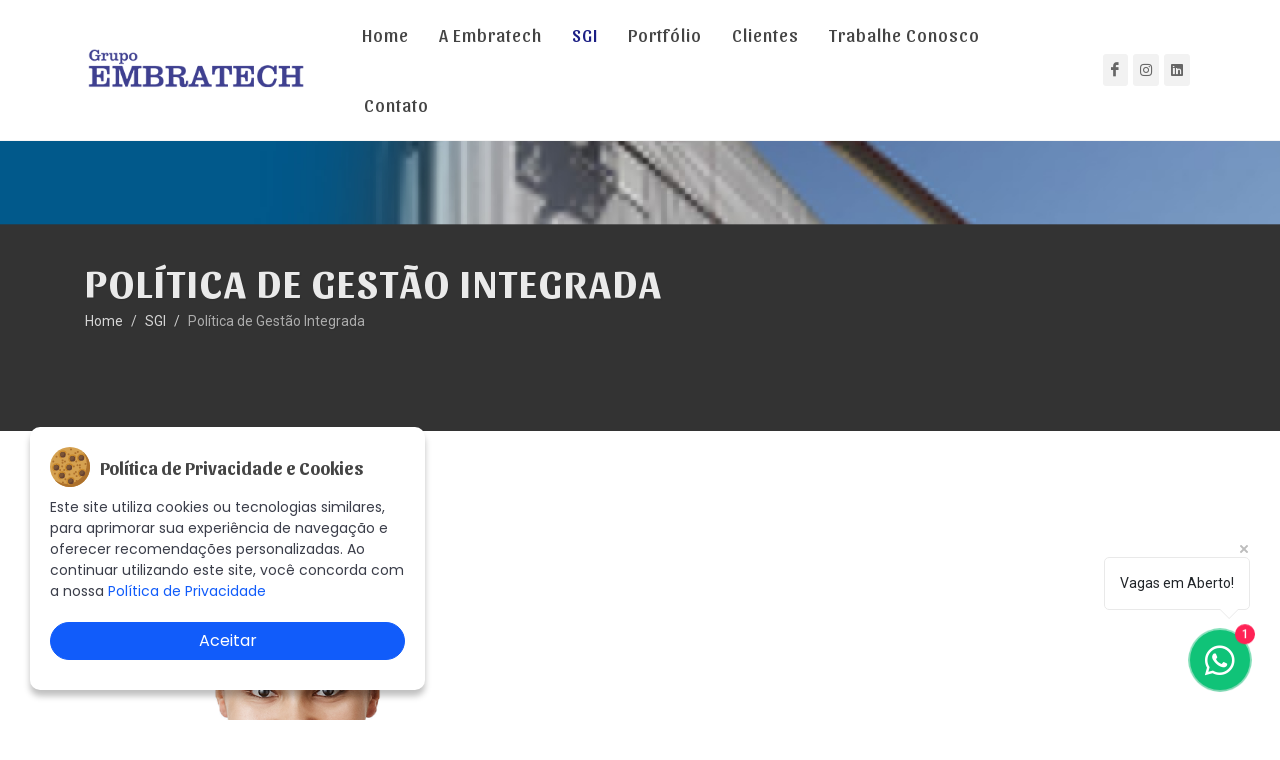

--- FILE ---
content_type: text/html
request_url: http://embratech.com.br/politica-de-gestao-integrada.html
body_size: 5975
content:
<!DOCTYPE html>
<html dir="ltr" lang="pt-BR">
<head>

	<!-- Google Tag Manager -->
<script>(function(w,d,s,l,i){w[l]=w[l]||[];w[l].push({'gtm.start':
	new Date().getTime(),event:'gtm.js'});var f=d.getElementsByTagName(s)[0],
	j=d.createElement(s),dl=l!='dataLayer'?'&l='+l:'';j.async=true;j.src=
	'https://www.googletagmanager.com/gtm.js?id='+i+dl;f.parentNode.insertBefore(j,f);
	})(window,document,'script','dataLayer','GTM-TPSZS49');</script>
	<!-- End Google Tag Manager -->

	<meta http-equiv="content-type" content="text/html; charset=utf-8" />
	<meta name="author" content="Agência Crivos" />

	<!-- Stylesheets
	============================================= -->
	<link href="https://fonts.googleapis.com/css?family=Sansita:400,700|Roboto:400,500&display=swap" rel="stylesheet" type="text/css" />
	<link rel="stylesheet" href="css/bootstrap.css" type="text/css" />
	<link rel="stylesheet" href="style.css" type="text/css" />
	<link rel="stylesheet" href="css/swiper.css" type="text/css" />
	<link rel="stylesheet" href="css/dark.css" type="text/css" />
	<link rel="shortcut icon" type="image/x-icon" href="favicon.ico" />

	<!-- Yoga Demo Specific Stylesheet -->
	<link rel="stylesheet" href="demos/yoga/css/fonts.css" type="text/css" /> <!-- Yoga Theme Font -->
	<link rel="stylesheet" href="demos/yoga/yoga.css" type="text/css" /> <!-- Yoga Theme Custom CSS -->
	<!-- / -->

	<link rel="stylesheet" href="css/font-icons.css" type="text/css" />
	<link rel="stylesheet" href="css/animate.css" type="text/css" />
	<link rel="stylesheet" href="css/p-m.css" type="text/css" />
	<link rel="stylesheet" href="css/magnific-popup.css" type="text/css" />

	<link rel="stylesheet" href="css/custom.css" type="text/css" />
	<meta name="viewport" content="width=device-width, initial-scale=1" />

	<!-- Document Title
	============================================= -->
	<title>Embratech | Diretrizes</title>

	<meta name="copyright" content="Embratech" />    
    <meta name="description" content="A Diretoria mantém uma política do Sistema de Gestão Integrada , apropriada ao propósito e ao contexto da organização e apoia seu direcionamento estratégico. Veja mais!" />
    <meta name="keywords" content="Empresa de construção, montagem industrial, mecânica, elétrica, mecânica industrial, mecânica industrial, instrumentação, construção civil, instrumentação industrial, construção civil industrial, indústrias, prédios comerciais" />
    <link rel="canonical" href="http://embratech.com.br/politica-de-gestao-integrada.html" /> 
	
	<link href="plugin/components/font-awesome/css/fontawesome.min.css" rel="stylesheet">
<link href="plugin/czm-chat-support.css" rel="stylesheet">


	 <!-- jQuery Import -->
     <script src="vendors/jquery.min.js"></script>
     <!-- Cookie Notice Pro -->
     <link rel="stylesheet" href="css/cookienoticepro.style.css">
     <script src="cookienoticepro.script.js"></script>
 
     <script>
         $(document).ready(function() {
             // Initialize cookie consent banner
             cookieNoticePro.init();
         });
         
         // IMPORTANT: If you are not showing cookie preferences selection menu,
         // then you can remove the below function
         const injectScripts = ()=>{
             // Example: Google Analytics
             if (cookieNoticePro.isPreferenceAccepted("analytics") === true) {
                 console.log("Analytics Scripts Running....");
             }
 
             // Example: Google Adwords cookie, DoubleClick, Remarketing pixels, Social Media cookies
             if (cookieNoticePro.isPreferenceAccepted("marketing") === true) {
                 console.log("Marketing Scripts Running....");
             }
 
             // Example: Remember password, language, etc
             if (cookieNoticePro.isPreferenceAccepted("preferences") === true) {
                 console.log("Preferences Scripts Running....");
             }
         } 
     </script>


</head>

<body class="stretched sticky-footer">

	<!-- Google Tag Manager (noscript) -->
<noscript><iframe src="https://www.googletagmanager.com/ns.html?id=GTM-TPSZS49"
	height="0" width="0" style="display:none;visibility:hidden"></iframe></noscript>
	<!-- End Google Tag Manager (noscript) -->

	<div id="example"></div>

	<!-- Document Wrapper
	============================================= -->
	<div id="wrapper" class="clearfix">

		

		<!-- Header
		============================================= -->
		<header id="header" class="border-full-header header-size-custom" data-sticky-shrink="false">
			<div id="header-wrap">
				<div class="container">
					<div class="header-row justify-content-lg-between">

						<!-- Logo
						============================================= -->
						<div id="logo" class="order-lg-1 col-lg-2 px-0 ">
							<a href="index.html" class="standard-logo" data-dark-logo="demos/yoga/images/logo-embratech.png"><img src="demos/yoga/images/logo-embratech.png" alt="Embratech Logo"></a>
						</div><!-- #logo end -->

						<div class="header-misc order-lg-3 col-lg-1 px-0 justify-content-end">
							
							<a href="https://www.facebook.com/Embratech-ind%C3%BAstria-com%C3%A9rcio-e-montagens-industriais-ltda-288323147947550/" target="_blank" class="social-icon si-facebook si-small si-light mb-0"><i class="icon-facebook"></i><i class="icon-facebook"></i></a>
							<a href="https://www.instagram.com/grupo.embratech" target="_blank" class="social-icon si-instagram si-small si-light mb-0"><i class="icon-instagram"></i><i class="icon-instagram"></i></a>
							<a href="https://www.linkedin.com/company/embratech-grupo/" target="_blank" class="social-icon si-linkedin si-small si-light mb-0"><i class="icon-linkedin"></i><i class="icon-linkedin"></i></a>
						</div>

						<div id="primary-menu-trigger">
							<svg class="svg-trigger" viewBox="0 0 100 100"><path d="m 30,33 h 40 c 3.722839,0 7.5,3.126468 7.5,8.578427 0,5.451959 -2.727029,8.421573 -7.5,8.421573 h -20"></path><path d="m 30,50 h 40"></path><path d="m 70,67 h -40 c 0,0 -7.5,-0.802118 -7.5,-8.365747 0,-7.563629 7.5,-8.634253 7.5,-8.634253 h 20"></path></svg>
						</div>

						<!-- Primary Navigation
						============================================= -->
						<nav class="primary-menu order-lg-2 col-lg-8 px-0">

							<!-- Menu Left -->
							<ul class="menu-container">
								<li class=" menu-item"><a class="menu-link" href="index.html"><div>Home</div></a></li>
								
								<li class=" menu-item"><a class="menu-link" href="a-embratech.html"><div>A Embratech</div></a>
									<ul class="sub-menu-container">
										<li class="menu-item"><a class="menu-link" href="a-embratech.html"><div>Sobre a Embratech</div></a></li>
										<li class="menu-item"><a class="menu-link" href="fornecimento-de-servicos.html"><div>Fornecimento de Serviços</div></a></li>
										<li class="menu-item"><a class="menu-link" href="infraestrutura.html"><div>Infraestrutura</div></a></li>
										<li class="menu-item"><a class="menu-link" href="diretrizes.html"><div>Diretrizes</div></a></li>										
										<li class="menu-item"><a class="menu-link" href="codigo-de-conduta.html"><div>Código de Conduta e Ética</div></a></li>
										<li class="menu-item"><a class="menu-link" href="politica-rse.html"><div>Política RSE</div></a></li>
									</ul>
								</li>

								<li class="current menu-item"><a class="menu-link" href="sgi.html"><div>SGI</div></a>
									<ul class="sub-menu-container">
										<li class="menu-item"><a class="menu-link" href="sgi.html"><div>Sistema de Gestão Integrado</div></a></li>
										<li class="menu-item"><a class="menu-link" href="certificados.html"><div>Certificados</div></a></li>										
										<li class="menu-item"><a class="menu-link" href="politica-de-gestao-integrada.html"><div>Política de Gestão Integrada</div></a></li>
									</ul>
								</li>

								<li class="menu-item"><a class="menu-link" href="portfolio.html"><div>Portfólio</div></a></li>

								<li class="menu-item"><a class="menu-link" href="clientes.html"><div>Clientes</div></a></li>

								<li class="menu-item"><a class="menu-link" href="trabalhe-conosco.html"><div>Trabalhe Conosco</div></a></li>

								<li class="menu-item"><a class="menu-link" href="contato.html"><div>Contato</div></a></li>
							</ul>

						</nav><!-- #primary-menu end -->

					</div>
				</div>
			</div>
			<div class="header-wrap-clone"></div>
		</header><!-- #header end -->

		<!-- Page Title
		============================================= -->
		<section id="page-title" class="page-title-parallax page-title-dark" style="background-image: url('demos/yoga/images/slider/hero-1.jpg'); background-size: cover; padding: 120px 0;" data-bottom-top="background-position:0px 0px;" data-top-bottom="background-position:0px 0px;">

			<div class="container clearfix">
				<h1>Política de Gestão Integrada</h1>
				<span>
					<ol class="breadcrumb">
						<li class="breadcrumb-item"><a href="index.html">Home</a></li>
						<li class="breadcrumb-item"><a href="sgi.html">SGI</a></li>
						<li class="breadcrumb-item active" aria-current="page">Política de Gestão Integrada</li>
					</ol>
				</span>
				
			</div>

		</section><!-- #page-title end -->

		<!-- Content
		============================================= -->
		<section id="content" class="bg-white">
			<div class="content-wrap pt-0 pb-0" style="overflow: visible">

				
			
			
				<div class="section bg-transparent m-0 p-0">
					<div class="container ">
						



						<div class="d-flex justify-content-between align-items-center bottommargin-sm pt-50 pb-0 mb-0">
							<div class="">
								<img class="" src="demos/yoga/images/mulher.png" alt="Infraestrutura Embratech" title="Infraestrutura Embratech" >
							</div>
							<div class="heading-block border-bottom-0 mb-0" style="max-width: 900px">
								<div class="fancy-title title-border mb-3"><h5 class="font-weight-normal color font-body text-uppercase ls1">Política de Gestão Integrada</h5></div>
							
								<h3>Qualidade, Meio Ambiente, Segurança e Saúde Ocupacional</h3><br>
								<p class=" mb-0">Comprometer-se com a melhoria contínua de nossos processos de
									trabalho, com a eficácia do Sistema de Gestão Integrado, com a satisfação de
									nossos clientes e com a proteção do meio ambiente, incluindo a prevenção da
									poluição e compromissos de âmbitos ambientais. Atender os requisitos
									aplicáveis, prevenir situações indesejáveis que possam comprometer a
									qualidade dos nossos serviços, a segurança pessoal dos nossos colaboradores
									e os impactos ambientais gerados em nossas operações. Motivar a
									competência dos nossos colaboradores, manter bom relacionamento com as
									partes interessadas e proteger o patrimônio da Organização e de nossos
									clientes.</p>
							</div>
							
						</div>




					</div>

				</div>

				

			</div>

		</section><!-- #content end -->

		<!-- Footer
		============================================= -->
		<footer id="footer" class="bg-color dark">
			<div class="container">

				<!-- Footer Widgets
				============================================= -->
				<div class="footer-widgets-wrap">
					<div class="row">

						<div class="col-lg-3 col-md-3 col-6">
							<a href="index.html"><img src="demos/yoga/images/logo-footer-small.png" alt="Logotipo Grupo Embratech" title="Logotipo Grupo Embratech" height="26"></a>
							<p class="text-white-50 pt-40">Somos uma empresa especializada em construção, montagem e manutenção industrial nas áreas de mecânica, elétrica, instrumentação e construção civil.</p>

						</div>

						<div class="col-lg-2 col-md-3 col-6">
							<div class="widget clearfix">

							
								<ul class="list-unstyled iconlist ml-0">
									<li class="mb-2"><a href="index.html" class="text-white-50">Home</a></li>
									<li class="mb-2"><a href="a-embratech.html" class="text-white-50">A Embratech</a></li>
									<li class="mb-2"><a href="servicos.html" class="text-white-50">Serviços</a></li>
									<li class="mb-2"><a href="trabalhe-conosco.html" class="text-white-50">Trabalhe Conosco</a></li>
									<li class="mb-2"><a href="clientes.html" class="text-white-50">Clientes</a></li>
									<li class="mb-2"><a href="contato.html" class="text-white-50">Contato</a></li>
								</ul>

							</div>
						</div>
						<div class="col-lg-1 col-md-3 col-6">
							
						</div>
						<div class="col-lg-2 col-md-3 col-6">
							<div class="widget clearfix">

								<h3 class="ls0 h5 mb-4">Funcionamento</h3>

								<ul class="list-unstyled iconlist ml-0">
									<li class="mb-2"><a class="text-white-50">Segunda - Sexta-feira</a></li>
									<li class="mb-2"><a class="text-white-50">08:00 - 17:00</a></li>
									<li class="mb-2 mt-30"><a class="text-white-50">Sábado e Domingo</a></li>
									<li class="mb-2"><a class="text-white-50">Fechado</a></li>
								</ul>

							</div>
						</div>

						<div class="col-lg-4 col-md-4">
							<div class="widget clearfix">

								<h3 class="ls0 h5 mb-4">Endereço:</h3>

								<div>
									<address class="font-primary">
										R. Jorge Bereta, 100 - Parque Erasmo Assunção<br>
										Santo André - SP, 09271-400<br>
									</address>
									<h3 class="mb-1"><a href="tel:+551144755000" class="text-white"><i class="icon-call mr-1 position-relative" style="font-size: 22px; top:2px;"></i> +55 11 4475-5000</a></h3>

									<h3 class="mb-1"><a href="mailto:embratech@embratech.com.br" class="text-white"><i class="icon-envelope mr-1 position-relative" style="font-size: 22px; top:2px;"></i> embratech@embratech.com.br</a></h3>
								</div>

							</div>
						</div>
					</div>

				</div>
			</div>

			<!-- Copyrights
			============================================= -->
			<div id="copyrights" class="center dark">
				<div class="container">

					<div class="row">
						<div class="col-12">
							<p class="mb-2 text-white-50">Grupo Embratech &copy; 2022 - Todos os Direito Reservados. Desenvolvido por: <a href="https://crivos.com.br" target="_blank" title="Crivos | Criação de Sites"><img src="images/crivos-criacao-de-sites-branco.png" alt="Crivos | Criação de Sites" title="Crivos | Criação de Sites"></a></p>
							<div class="copyright-links text-white-50"><a href="politica-de-privacidade.html" class="text-white-50">Política de Privacidade</a></div>
						</div>
					</div>

				</div>
			</div><!-- #copyrights end -->
		</footer><!-- #footer end -->

	</div><!-- #wrapper end -->

	<!-- Go To Top
	============================================= -->
	<div id="gotoTop" class="icon-angle-up"></div>

	<script src="plugin/components/jquery/jquery-1.9.0.min.js"></script>
	<script src="plugin/components/moment/moment.min.js"></script>
	<script src="plugin/components/moment/moment-timezone-with-data.min.js"></script>
	<script src="plugin/czm-chat-support.min.js"></script>
	<script>
	
	$('#example').czmChatSupport({
	
		/* Button Settings */
		button: {
			position: "right", /* left, right or false. "position:false" does not pin to the left or right */
			style: 1, /* Button style. Number between 1 and 7 */
			src: '<i class="fab fa-whatsapp"></i>', /* Image, Icon or SVG */
			backgroundColor: "#10c379", /* Html color code */
			effect: 1, /* Button effect. Number between 1 and 7 */
			notificationNumber: "1", /* Custom text or false. To remove, (notificationNumber:false) */
			speechBubble: "Vagas em Aberto!", /* To remove, (speechBubble:false) */
			pulseEffect: true, /* To remove, (pulseEffect:false) */
			text: { /* For Button style larger than 1 */
				title: "Precisa de ajuda? Fale Conosco!", /* Writing is required */
				description: "Atendimento", /* To remove, (description:false) */
				online: "Online", /* To remove, (online:false) */
				offline: "Offline" /* To remove, (offline:false) */
			},
			link: {
				desktop: "https://api.whatsapp.com/send?1=pt_BR&phone=5511940707348&text=Ol%C3%A1,%20vim%20atrav%C3%A9s%20do%20site%20e%20gostaria%20de%20mais%20informa%C3%A7%C3%B5es!", /* Writing is required */
				mobile: "https://api.whatsapp.com/send?1=pt_BR&phone=5511940707348&text=Ol%C3%A1,%20vim%20atrav%C3%A9s%20do%20site%20e%20gostaria%20de%20mais%20informa%C3%A7%C3%B5es!" /* If it is hidden desktop link will be valid. To remove, (mobile:false) */
			},
			onlineDay: {
				/* Change the day you are offline like this. (sunday:false) */
				sunday: "00:00-23:59",
				monday: "00:00-23:59",
				tuesday: "00:00-23:59",
				wednesday: "00:00-23:59",
				thursday: "00:00-23:59",
				friday: "00:00-23:59",
				saturday: "00:00-23:59"
			}
		},
	
		/* Other Settings */
		sound: true, /* true (default sound), false or custom sound. Custom sound example, (sound:'assets/sound/notification.mp3') */
		changeBrowserTitle: "Nova Mensagem!", /* Custom text or false. To remove, (changeBrowserTitle:false) */
		cookie: false, /* It does not show the speech bubble, notification number, pulse effect and automatic open popup again for the specified time. For example, do not show for 1 hour, (cookie:1) or to remove, (cookie:false) */
	});
	
	</script>
	<!-- JavaScripts
	============================================= -->
	<script src="js/jquery.js"></script>
	<script src="js/plugins.min.js"></script>

	<!-- For Countdown -->
	<script src="js/components/moment.js"></script>

	<!-- Footer Scripts
	============================================= -->
	<script src="js/functions.js"></script>

	
	

	<script>
		// Owl Carousel Scripts
		jQuery(window).on( 'pluginCarouselReady', function(){
			$('#oc-teachers').owlCarousel({
				items: 1,
				margin: 30,
				nav: true,
				navText: ['<i class="icon-line-arrow-left"></i>','<i class="icon-line-arrow-right"></i>'],
				dots: false,
				smartSpeed: 300,
				stagePadding: 60,
				responsive:{
					768: { stagePadding: 100, margin: 30, items: 1 },
					991: { stagePadding: 100, margin: 40, smartSpeed: 400, items: 2 },
					1200: { stagePadding: 100, margin: 40, smartSpeed: 400, items: 2}
				},
			});
		});

		//Current Week
		Date.prototype.getWeek = function(start) {
			//Calcing the starting point
			start = start || 0;
			var today = new Date(this.setHours(0, 0, 0, 0));
			var day = today.getDay() - start;
			var date = today.getDate() - day;

			// Grabbing Start/End Dates
			var StartDate = new Date(today.setDate(date));
			var EndDate = new Date(today.setDate(date + 6));
			return [StartDate, EndDate];
		}
		var Dates = new Date().getWeek();
		$("#week-details").text(Dates[0].toLocaleDateString() + ' - '+ Dates[1].toLocaleDateString());
	</script>

<!-- Global site tag (gtag.js) - Google Analytics -->
<script async src="https://www.googletagmanager.com/gtag/js?id=G-4VD6JTN15P"></script>
<script>
  window.dataLayer = window.dataLayer || [];
  function gtag(){dataLayer.push(arguments);}
  gtag('js', new Date());

  gtag('config', 'G-4VD6JTN15P');
</script>

</body>
</html>

--- FILE ---
content_type: text/css
request_url: http://embratech.com.br/demos/yoga/yoga.css
body_size: 2647
content:
/* ----------------------------------------------------------------
	Canvas: Yoga
-----------------------------------------------------------------*/

:root {
	--header-height: 70px;
	--themecolor: #00588b;
	--themecolorrgba: 0, 88, 139;
}

/* Custom Header Size
-----------------------------------------------------------------*/
.header-size-custom #logo img {
	height: 70px;
	margin-top: -30px;
    position: fixed;
}

@media (min-width: 992px) {

	.header-size-custom .header-wrap-clone {
		height: calc( 70px + 1px );
	}

	#header.header-size-custom + .include-header {
		margin-top: calc( -70px - 2px );
	}

	.header-size-custom .menu-container > .menu-item > .menu-link {
		padding-top: 24px; /* (70px - 22px)/2 */
		padding-bottom: 24px; /* (70px - 22px)/2 */
	}

}

.bg-color {
	background-color: var(--themecolor, #00588b) !important;
}

@-webkit-keyframes fadeInUp {
  from {
	opacity: 0;
	-webkit-transform: translate3d(0, 50px, 0);
	transform: translate3d(0, 50px, 0);
  }
}

@keyframes fadeInUp {
  from {
	opacity: 0;
	-webkit-transform: translate3d(0, 50px, 0);
	transform: translate3d(0, 50px, 0);
  }
}

#header .button-link {
	padding: 8px 14px;
	background-color: #00588b;
	background-color: var(--themecolor, #00588b);
	color: #FFF;
	font-size: 13px;
	border-radius: 3px;
	transition: all .4s ease;
	margin-right: 5px;
}

.hero-diagonal::before {
	content: '';
	position: absolute;
	top: 0;
	left: 0;
	width: 100%;
	height: 100%;
	background-image: linear-gradient(to right, rgba(126, 150, 128, 1) 30%, rgba(126, 150, 128, 0.5) 100%);
	background-image: linear-gradient(to right, rgba(var(--themecolorrgba, 126, 150, 128), 1) 30%, rgba(var(--themecolorrgba, 126, 150, 128), 0.5) 100%);
	-webkit-clip-path: none;
	clip-path: none;
	background-position: center center;
	background-size: cover;
	z-index: 2;
}

.swiper-button-disabled { display: none; }

.slider-arrow-left,
.slider-arrow-right {
	width: 50px;
	height: 50px;
	background-color: #FFF;
	border-radius: 50%;
	left: 20px;
	right: auto;
}
.slider-arrow-right {
	right: 20px;
	left: auto;
}

.slider-arrow-left i,
.slider-arrow-right i {
	color: #00588b;
	color: var(--themecolor, #00588b);
	text-shadow: none;
	height: 50px;
	line-height: 48px;
	margin: 0;
}

.slider-arrow-right i { margin-right: 2px; }

.feature-box h3 {
	font-size: 20px;
	letter-spacing: 0;
}

.section-img img { width: 100%; border: 10px solid #FFF;
	border-radius: 210px; }

.section-yogas .card {
	padding: 35px;
	background-image: url("images/card-wave-2.svg");
	background-repeat: repeat-x;
	background-position: 0% 101%;
	background-size: cover;
	-webkit-background-size: auto;
	-moz-background-size: auto;
	-o-background-size: auto;
	border-top-left-radius: 8px;
	border-top-right-radius: 8px;
	border: 0;
	border-top: 6px solid #00588b;
	border-top-color: var(--themecolor, #00588b);
}

.testi-content p {
	line-height: 1.95;
	color: rgba(255,255,255, 0.7);
	font-style: normal;
}

.play-icon {
	transition: transform .3s ease;
}

.play-icon:hover {
	-webkit-transform: scale(1.2);
	-ms-transform: scale(1.2);
	-o-transform: scale(1.2);
	transform: scale(1.2);
}

.play-icon i {
	width: 80px;
	height: 80px;
	line-height: 81px;
	font-size: 28px;
	padding-left: 5px;
	text-align: center;
	border-radius: 50%;
	color: #000;
	background-color: #FFF;
	z-index: 2;
	transition: all .3s ease;
}

.play-icon:hover i {
	background-color: #00588b;
	background-color: var(--themecolor, #00588b);
	color: #FFF;
}

.owl-carousel .jumbotron { height: 400px; }

.owl-item .jumbotron {
	opacity: .5;
	transform: scale(0.95);
	transition: all .5s ease;
}

.owl-item .jumbotron-text {
	opacity: 0;
	transform: scale(0.9);
	transition: all .4s .2s ease;
}

.owl-item.active .jumbotron,
.owl-item.active .jumbotron-text {
	opacity: 1;
	transform: scale(1);
}

/* Owl Carousel - Controls - Arrows
-----------------------------------------------------------------*/
#oc-teachers .owl-nav [class*=owl-] {
	opacity: 1;
	left: 61px !important;
	height: 60px;
	line-height: 60px;
	border: none;
	color: #333;
	background-color: transparent;
	font-size: 28px;
	border-radius: 0;
}

#oc-teachers.owl-nav .owl-next {
	left: auto;
	right: -61px;
}

#oc-teachers .owl-nav .owl-next {
	left: auto !important;
	right: 62px !important;
	border-radius: 0;
}

#oc-teachers .owl-nav [class*=owl-]:hover {
	transform: scale(1.3);
	background-color: transparent !important;
	color: #00588b !important;
	color: var(--themecolor, #00588b) !important;
}

/* Owl Carousel - Responsive
-----------------------------------------------------------------*/
.device-md #oc-teachers .owl-nav .owl-prev { left: 67px !important; }
.device-md #oc-teachers .owl-nav .owl-next { right: 67px !important; }

.device-sm #oc-teachers .owl-nav .owl-prev,
.device-xs #oc-teachers .owl-nav .owl-prev { left: 27px !important; }

.device-sm #oc-teachers .owl-nav .owl-next,
.device-xs #oc-teachers .owl-nav .owl-next { right: 27px !important; }


.section-schedule .nav-link {
	position: relative;
	padding: 15px 20px;
	font-size: 20px;
	background-color: #FFF;
	margin-bottom: 10px;
	box-shadow: 3px 8px 30px 4px rgba(0, 0, 0, 0.1);
	font-family: "Sansita", sans-serif;
	border-left: 5px solid transparent;
	overflow: hidden;
	color: #444;
	transition: all .3s ease;
}

.section-schedule .nav-pills .nav-link.active {
	box-shadow: 3px 8px 30px 4px rgba(0, 0, 0, 0.2);
	border-left-color: #00588b;
	background-color: #FFF;
	color: #00588b;
}

.section-schedule .nav-link::after {
	content: "";
	position: absolute;
	opacity: 0;
	bottom: 0;
	right: 5px;
	width: 100%;
	height: 100%;
	background-repeat: no-repeat;
	background-position: 100% 90%;
	background-size: 50px 50px;
	transition: all .3s linear;
	background-image: url("images/yoga-icons/color/svg/asana_lotus_col.svg");
}

.section-schedule .nav-link.active::after,
.section-schedule .nav-link:hover::after {
	opacity: .6;
	background-position: 100% 70%;
}

.schedule-wrap {
	position: relative;
	padding: 30px;
	border-radius: 4px;
	background-color: #FFF;
	box-shadow: 3px 8px 30px 4px rgba(0, 0, 0, 0.2);
}

.schedule-wrap::after {
	content: "";
	position: absolute;
	opacity: .07;
	bottom: 20px;
	right: 20px;
	width: 200px;
	height: 200px;
	background: #FFF url("images/yoga-icons/color/svg/asana_lotus_col.svg") no-repeat 100% 100% / 100%;
	z-index: 0;
}

.schedule-wrap:nth-child(2)::after,
.section-schedule .nav-link:nth-child(2)::after { background-image: url("images/yoga-icons/color/svg/asana_cobra.svg"); }
.schedule-wrap:nth-child(3)::after,
.section-schedule .nav-link:nth-child(3)::after { background-image: url("images/yoga-icons/color/svg/man_well.svg"); }
.schedule-wrap:nth-child(4)::after,
.section-schedule .nav-link:nth-child(4)::after { background-image: url("images/yoga-icons/color/svg/mudra_surya.svg"); }
.schedule-wrap:nth-child(5)::after,
.section-schedule .nav-link:nth-child(5)::after { background-image: url("images/yoga-icons/color/svg/vishudda_col.svg"); }
.schedule-wrap:nth-child(6)::after,
.section-schedule .nav-link:nth-child(6)::after { background-image: url("images/yoga-icons/color/svg/woman_well.svg"); }
.schedule-wrap:nth-child(7)::after,
.section-schedule .nav-link:nth-child(7)::after { background-image: url("images/yoga-icons/color/svg/asana_dog_col.svg"); }

.schedule-wrap dt { margin-bottom: 10px; }

.schedule-wrap dt:not(:nth-last-of-type(1)) + dd {
	margin-bottom: 20px;
	padding-bottom: 20px;
	border-bottom: 1px dashed rgba(0, 0, 0, 0.1);
}

.schedule-wrap dt:nth-last-of-type(1),
.schedule-wrap dt:nth-last-of-type(1) + dd { margin-bottom: 0px; }

.schedule-time,
.schedule-desc {
	font-size: 20px;
	font-weight: 700;
	line-height: 1.6;
}

.schedule-desc small {
	display: block;
	font-size: 13px;
	opacity: .5;
	margin-top: 4px;
}

.schedule-teacher {
	width: 46px;
	height: 46px;
	border-radius: 50%;
	z-index: 2;
	position: relative;
}

.countdown.countdown-inline { display: block; }

.countdown-row {
	margin: 0;
}

.countdown-section {
	border-left: 0;
	background-color: rgba(255, 255, 255, 0.1);
	color: #888;
	padding: 1rem;
	text-transform: uppercase;
	letter-spacing: 1px;
}

.countdown-amount {
	font-size: 17px;
	color: #333;
	margin-bottom: 5px;
}

.pricing .btn { transform: translateY(50%); }

.section-price::before {
	content: '';
	position: absolute;
	top: 130px;
	left: -80px;
	width: 500px;
	height: 500px;
	background: url("images/yoga-icons/color/svg/asana_triangle_col.svg") no-repeat;
	background-size: 100%;
	border-radius: 50%;
	opacity: .06;
}

.text-title {
	position: relative;
	display: block;
	top: 15px;
	text-align: center;
}

.text-title h3 {
	display: inline;
	margin-bottom: 0;
	padding: 0 20px;
	background-color: #FFF;
}

.text-title h3 img {
	display: none;
}


.price-features {
	border: 1px solid #00588b;
	border-color: var(--themecolor, #00588b);
	border-radius: 10px;
}

.price-features > div { padding: 60px; }

.price-features .iconlist li {
	margin-bottom: 10px;
	font-size: 16px;
}

.masonry-thumbs .grid-item {
	display: block;
	border-right: 2px solid #FFF;
	border-bottom: 2px solid #FFF;
	padding: 0;
	border-radius: 4px;
}

.masonry-thumbs .grid-item img {
	-webkit-transform: scale(1.05) translateX(-2px) translateY(-2px);
	transform:  scale(1.05) translateX(-2px) translateY(-2px);
	-webkit-transition: all .5s ease-out;
	transition: all .5s ease-out;
	padding: 0;
}

.masonry-thumbs .grid-item:hover img {
	-webkit-transform: scale(1.05) translateX(2px) translateY(2px);
	transform: scale(1.05) translateX(2px) translateY(2px);
	-webkit-filter: sepia(0) saturate(1.3);
	filter: sepia(0) saturate(1.3);
	opacity: .9;
}

.yoga-video .play-icon {
	position: absolute;
	top: 50%;
	left: 50%;
	margin-top: -40px;
	margin-left: -40px;
}

#footer::after {
	content: '';
	position: absolute;
	opacity: .15;
	right: 0;
	top: 0;
	width: 700px;
	height: 100%;
	background-image: url('images/footer.png');
	background-repeat: no-repeat;
	background-position: 100% 90%;
	background-size: 700px auto;
}

#footer > div {
	position: relative;
	z-index: 1;
}

/* Responsive Device more than 992px (.device-md >)
-----------------------------------------------------------------*/
@media (min-width: 992px) {

	.hero-diagonal::before {
		width: 60%;
		-webkit-clip-path: polygon(0 0, 100% 0%, 75% 100%, 0% 100%);
		clip-path: polygon(0 0, 100% 0%, 75% 100%, 0% 100%);
	}

	.section-img {
		display: block;
		position: absolute;
		top: -30px;
		right: 0;
		width: 52%;
		height: 100%;
		border-radius: 500px 0 0 500px;
	}

	.section-img .section-img-sm {
		position: absolute;
		top: auto;
		bottom: -30px;
		left: -40px;
		right: auto;
		width: 360px;
		height: auto;
	}

	.schedule-wrap dt { margin-bottom: 20px; }

	.text-title h3 img {
		display: inline-block;
		position: relative;
		margin-right: 10px;
		top: -1px;
	}

}

--- FILE ---
content_type: text/css
request_url: http://embratech.com.br/css/p-m.css
body_size: 2529
content:
/* CSS DOCUMENT - MARGIN & PADDING */


.m-0 {margin: 0px !important}
.m-5 {margin: 5px !important}
.m-10 {margin: 10px !important}
.m-15 {margin: 15px !important}
.m-20 {margin: 20px !important}
.m-30 {margin: 30px !important}
.m-40 {margin: 40px !important}
.m-50 {margin: 50px !important}
.m-60 {margin: 60px !important}
.m-70 {margin: 70px !important}
.m-80 {margin: 80px !important}
.m-90 {margin: 90px !important}
.m-100 {margin: 100px !important}
.m-110 {margin: 110px !important}
.m-120 {margin: 120px !important}
.m-130 {margin: 130px !important}
.m-140 {margin: 140px !important}
.m-150 {margin: 150px !important}
.m-160 {margin: 160px !important}
.m-170 {margin: 170px !important}
.m-180 {margin: 180px !important}
.m-190 {margin: 190px !important}
.m-200 {margin: 200px !important}

/*
 * 1.2 -> Basic Padding
 * -----------------------------------------------
*/
.p-0 {padding: 0!important;}
.p-5 {padding: 5px !important}
.p-10 {padding: 10px !important}
.p-15 {padding: 15px !important}
.p-20 {padding: 20px !important}
.p-30 {padding: 30px !important}
.p-40 {padding: 40px !important}
.p-50 {padding: 50px !important}
.p-60 {padding: 60px !important}
.p-70 {padding: 70px !important}
.p-80 {padding: 80px !important}
.p-90 {padding: 90px !important}
.p-100 {padding: 100px !important}
.p-110 {padding: 110px !important}
.p-120 {padding: 120px !important}
.p-130 {padding: 130px !important}
.p-140 {padding: 140px !important}
.p-150 {padding: 150px !important}
.p-160 {padding: 160px !important}
.p-170 {padding: 170px !important}
.p-180 {padding: 180px !important}
.p-190 {padding: 190px !important}
.p-200 {padding: 200px !important}

/*
 * 1.3 -> Margin top
 * -----------------------------------------------
*/
.mt-0 {margin-top: 0!important;}
.mt-5 {margin-top: 5px !important}
.mt-10 {margin-top: 10px !important}
.mt-15 {margin-top: 15px !important}
.mt-20 {margin-top: 20px !important}
.mt-30 {margin-top: 30px !important}
.mt-40 {margin-top: 40px !important}
.mt-50 {margin-top: 50px !important}
.mt-60 {margin-top: 60px !important}
.mt-70 {margin-top: 70px !important}
.mt-80 {margin-top: 80px !important}
.mt-90 {margin-top: 90px !important}
.mt-100 {margin-top: 100px !important}
.mt-110 {margin-top: 110px !important}
.mt-120 {margin-top: 120px !important}
.mt-130 {margin-top: 130px !important}
.mt-140 {margin-top: 140px !important}
.mt-150 {margin-top: 150px !important}
.mt-160 {margin-top: 160px !important}
.mt-170 {margin-top: 170px !important}
.mt-180 {margin-top: 180px !important}
.mt-190 {margin-top: 190px !important}
.mt-200 {margin-top: 200px !important}

/*
 * 1.4 -> Margin right
 * -----------------------------------------------
*/
.mr-0 {margin-right: 0!important;}
.mr-5 {margin-right: 5px !important}
.mr-10 {margin-right: 10px !important}
.mr-15 {margin-right: 15px !important}
.mr-20 {margin-right: 20px !important}
.mr-30 {margin-right: 30px !important}
.mr-40 {margin-right: 40px !important}
.mr-50 {margin-right: 50px !important}
.mr-60 {margin-right: 60px !important}
.mr-70 {margin-right: 70px !important}
.mr-80 {margin-right: 80px !important}
.mr-90 {margin-right: 90px !important}
.mr-100 {margin-right: 100px !important}
.mr-110 {margin-right: 110px !important}
.mr-120 {margin-right: 120px !important}
.mr-130 {margin-right: 130px !important}
.mr-140 {margin-right: 140px !important}
.mr-150 {margin-right: 150px !important}
.mr-160 {margin-right: 160px !important}
.mr-170 {margin-right: 170px !important}
.mr-180 {margin-right: 180px !important}
.mr-190 {margin-right: 190px !important}
.mr-200 {margin-right: 200px !important}

/*
 * 1.5 -> Margin bottom
 * -----------------------------------------------
*/
.mb-0 {margin-bottom: 0!important;}
.mb-5 {margin-bottom: 5px !important}
.mb-10 {margin-bottom: 10px !important}
.mb-15 {margin-bottom: 15px !important}
.mb-20 {margin-bottom: 20px !important}
.mb-30 {margin-bottom: 30px !important}
.mb-40 {margin-bottom: 40px !important}
.mb-50 {margin-bottom: 50px !important}
.mb-60 {margin-bottom: 60px !important}
.mb-70 {margin-bottom: 70px !important}
.mb-80 {margin-bottom: 80px !important}
.mb-90 {margin-bottom: 90px !important}
.mb-100 {margin-bottom: 100px !important}
.mb-110 {margin-bottom: 110px !important}
.mb-120 {margin-bottom: 120px !important}
.mb-130 {margin-bottom: 130px !important}
.mb-140 {margin-bottom: 140px !important}
.mb-150 {margin-bottom: 150px !important}
.mb-160 {margin-bottom: 160px !important}
.mb-170 {margin-bottom: 170px !important}
.mb-180 {margin-bottom: 180px !important}
.mb-190 {margin-bottom: 190px !important}
.mb-200 {margin-bottom: 200px !important}

/*
 * 1.6 -> Margin left
 * -----------------------------------------------
*/
.ml-0 {margin-left: 0!important;}
.ml-5 {margin-left: 5px !important}
.ml-10 {margin-left: 10px !important}
.ml-15 {margin-left: 15px !important}
.ml-20 {margin-left: 20px !important}
.ml-30 {margin-left: 30px !important}
.ml-40 {margin-left: 40px !important}
.ml-50 {margin-left: 50px !important}
.ml-60 {margin-left: 60px !important}
.ml-70 {margin-left: 70px !important}
.ml-80 {margin-left: 80px !important}
.ml-90 {margin-left: 90px !important}
.ml-100 {margin-left: 100px !important}
.ml-110 {margin-left: 110px !important}
.ml-120 {margin-left: 120px !important}
.ml-130 {margin-left: 130px !important}
.ml-140 {margin-left: 140px !important}
.ml-150 {margin-left: 150px !important}
.ml-160 {margin-left: 160px !important}
.ml-170 {margin-left: 170px !important}
.ml-180 {margin-left: 180px !important}
.ml-190 {margin-left: 190px !important}
.ml-200 {margin-left: 200px !important}

/*
 * 1.7 -> Padding top
 * -----------------------------------------------
*/
.pt-0 {padding-top: 0!important;}
.pt-5 {padding-top: 5px !important}
.pt-10 {padding-top: 10px !important}
.pt-15 {padding-top: 15px !important}
.pt-20 {padding-top: 20px !important}
.pt-30 {padding-top: 30px !important}
.pt-40 {padding-top: 40px !important}
.pt-50 {padding-top: 50px !important}
.pt-60 {padding-top: 60px !important}
.pt-70 {padding-top: 70px !important}
.pt-80 {padding-top: 80px !important}
.pt-90 {padding-top: 90px !important}
.pt-100 {padding-top: 100px !important}
.pt-110 {padding-top: 110px !important}
.pt-120 {padding-top: 120px !important}
.pt-130 {padding-top: 130px !important}
.pt-140 {padding-top: 140px !important}
.pt-150 {padding-top: 150px !important}
.pt-160 {padding-top: 160px !important}
.pt-170 {padding-top: 170px !important}
.pt-180 {padding-top: 180px !important}
.pt-190 {padding-top: 190px !important}
.pt-200 {padding-top: 200px !important}

/*
 * 1.8 -> Padding right
 * -----------------------------------------------
*/
.pr-0 {padding-right: 0!important;}
.pr-5 {padding-right: 5px !important}
.pr-10 {padding-right: 10px !important}
.pr-15 {padding-right: 15px !important}
.pr-20 {padding-right: 20px !important}
.pr-30 {padding-right: 30px !important}
.pr-40 {padding-right: 40px !important}
.pr-50 {padding-right: 50px !important}
.pr-60 {padding-right: 60px !important}
.pr-70 {padding-right: 70px !important}
.pr-80 {padding-right: 80px !important}
.pr-90 {padding-right: 90px !important}
.pr-100 {padding-right: 100px !important}
.pr-110 {padding-right: 110px !important}
.pr-120 {padding-right: 120px !important}
.pr-130 {padding-right: 130px !important}
.pr-140 {padding-right: 140px !important}
.pr-150 {padding-right: 150px !important}
.pr-160 {padding-right: 160px !important}
.pr-170 {padding-right: 170px !important}
.pr-180 {padding-right: 180px !important}
.pr-190 {padding-right: 190px !important}
.pr-200 {padding-right: 200px !important}

/*
 * 1.9 -> Padding bottom
 * -----------------------------------------------
*/
.pb-0 {padding-bottom: 0!important;}
.pb-5 {padding-bottom: 5px !important}
.pb-10 {padding-bottom: 10px !important}
.pb-15 {padding-bottom: 15px !important}
.pb-20 {padding-bottom: 20px !important}
.pb-30 {padding-bottom: 30px !important}
.pb-40 {padding-bottom: 40px !important}
.pb-50 {padding-bottom: 50px !important}
.pb-60 {padding-bottom: 60px !important}
.pb-70 {padding-bottom: 70px !important}
.pb-80 {padding-bottom: 80px !important}
.pb-90 {padding-bottom: 90px !important}
.pb-100 {padding-bottom: 100px !important}
.pb-110 {padding-bottom: 110px !important}
.pb-120 {padding-bottom: 120px !important}
.pb-130 {padding-bottom: 130px !important}
.pb-140 {padding-bottom: 140px !important}
.pb-150 {padding-bottom: 150px !important}
.pb-160 {padding-bottom: 160px !important}
.pb-170 {padding-bottom: 170px !important}
.pb-180 {padding-bottom: 180px !important}
.pb-190 {padding-bottom: 190px !important}
.pb-200 {padding-bottom: 200px !important}

/*
 * 1.10 -> Padding left
 * -----------------------------------------------
*/
.pl-0 {padding-left: 0!important;}
.pl-5 {padding-left: 5px !important}
.pl-10 {padding-left: 10px !important}
.pl-15 {padding-left: 15px !important}
.pl-20 {padding-left: 20px !important}
.pl-30 {padding-left: 30px !important}
.pl-40 {padding-left: 40px !important}
.pl-50 {padding-left: 50px !important}
.pl-60 {padding-left: 60px !important}
.pl-70 {padding-left: 70px !important}
.pl-80 {padding-left: 80px !important}
.pl-90 {padding-left: 90px !important}
.pl-100 {padding-left: 100px !important}
.pl-110 {padding-left: 110px !important}
.pl-120 {padding-left: 120px !important}
.pl-130 {padding-left: 130px !important}
.pl-140 {padding-left: 140px !important}
.pl-150 {padding-left: 150px !important}
.pl-160 {padding-left: 160px !important}
.pl-170 {padding-left: 170px !important}
.pl-180 {padding-left: 180px !important}
.pl-190 {padding-left: 190px !important}
.pl-200 {padding-left: 200px !important}


















@media(max-width:720px){
	
/* CSS DOCUMENT - MARGIN & PADDING */


.m-0-mob {margin: 0px !important}
.m-5-mob {margin: 5px !important}
.m-10-mob {margin: 10px !important}
.m-15-mob {margin: 15px !important}
.m-20-mob {margin: 20px !important}
.m-30-mob {margin: 30px !important}
.m-40-mob {margin: 40px !important}
.m-50-mob {margin: 50px !important}
.m-60-mob {margin: 60px !important}
.m-70-mob {margin: 70px !important}
.m-80-mob {margin: 80px !important}
.m-90-mob {margin: 90px !important}
.m-100-mob {margin: 100px !important}
.m-110-mob {margin: 110px !important}
.m-120-mob {margin: 120px !important}
.m-130-mob {margin: 130px !important}
.m-140-mob {margin: 140px !important}
.m-150-mob {margin: 150px !important}
.m-160-mob {margin: 160px !important}
.m-170-mob {margin: 170px !important}
.m-180-mob {margin: 180px !important}
.m-190-mob {margin: 190px !important}
.m-200-mob {margin: 200px !important}

/*
 * 1.2 -> Basic Padding
 * -----------------------------------------------
*/
.p-0-mob {padding: 0!important;}
.p-5-mob {padding: 5px !important}
.p-10-mob {padding: 10px !important}
.p-15-mob {padding: 15px !important}
.p-20-mob {padding: 20px !important}
.p-30-mob {padding: 30px !important}
.p-40-mob {padding: 40px !important}
.p-50-mob {padding: 50px !important}
.p-60-mob {padding: 60px !important}
.p-70-mob {padding: 70px !important}
.p-80-mob {padding: 80px !important}
.p-90-mob {padding: 90px !important}
.p-100-mob {padding: 100px !important}
.p-110-mob {padding: 110px !important}
.p-120-mob {padding: 120px !important}
.p-130-mob {padding: 130px !important}
.p-140-mob {padding: 140px !important}
.p-150-mob {padding: 150px !important}
.p-160-mob {padding: 160px !important}
.p-170-mob {padding: 170px !important}
.p-180-mob {padding: 180px !important}
.p-190-mob {padding: 190px !important}
.p-200-mob {padding: 200px !important}

/*
 * 1.3 -> Margin top
 * -----------------------------------------------
*/
.mt-0-mob {margin-top: 0!important;}
.mt-5-mob {margin-top: 5px !important}
.mt-10-mob {margin-top: 10px !important}
.mt-15-mob {margin-top: 15px !important}
.mt-20-mob {margin-top: 20px !important}
.mt-30-mob {margin-top: 30px !important}
.mt-40-mob {margin-top: 40px !important}
.mt-50-mob {margin-top: 50px !important}
.mt-60-mob {margin-top: 60px !important}
.mt-70-mob {margin-top: 70px !important}
.mt-80-mob {margin-top: 80px !important}
.mt-90-mob {margin-top: 90px !important}
.mt-100-mob {margin-top: 100px !important}
.mt-110-mob {margin-top: 110px !important}
.mt-120-mob {margin-top: 120px !important}
.mt-130-mob {margin-top: 130px !important}
.mt-140-mob {margin-top: 140px !important}
.mt-150-mob {margin-top: 150px !important}
.mt-160-mob {margin-top: 160px !important}
.mt-170-mob {margin-top: 170px !important}
.mt-180-mob {margin-top: 180px !important}
.mt-190-mob {margin-top: 190px !important}
.mt-200-mob {margin-top: 200px !important}

/*
 * 1.4 -> Margin right
 * -----------------------------------------------
*/
.mr-0-mob {margin-right: 0!important;}
.mr-5-mob {margin-right: 5px !important}
.mr-10-mob {margin-right: 10px !important}
.mr-15-mob {margin-right: 15px !important}
.mr-20-mob {margin-right: 20px !important}
.mr-30-mob {margin-right: 30px !important}
.mr-40-mob {margin-right: 40px !important}
.mr-50-mob {margin-right: 50px !important}
.mr-60-mob {margin-right: 60px !important}
.mr-70-mob {margin-right: 70px !important}
.mr-80-mob {margin-right: 80px !important}
.mr-90-mob {margin-right: 90px !important}
.mr-100-mob {margin-right: 100px !important}
.mr-110-mob {margin-right: 110px !important}
.mr-120-mob {margin-right: 120px !important}
.mr-130-mob {margin-right: 130px !important}
.mr-140-mob {margin-right: 140px !important}
.mr-150-mob {margin-right: 150px !important}
.mr-160-mob {margin-right: 160px !important}
.mr-170-mob {margin-right: 170px !important}
.mr-180-mob {margin-right: 180px !important}
.mr-190-mob {margin-right: 190px !important}
.mr-200-mob {margin-right: 200px !important}

/*
 * 1.5 -> Margin bottom
 * -----------------------------------------------
*/
.mb-0-mob {margin-bottom: 0!important;}
.mb-5-mob {margin-bottom: 5px !important}
.mb-10-mob {margin-bottom: 10px !important}
.mb-15-mob {margin-bottom: 15px !important}
.mb-20-mob {margin-bottom: 20px !important}
.mb-30-mob {margin-bottom: 30px !important}
.mb-40-mob {margin-bottom: 40px !important}
.mb-50-mob {margin-bottom: 50px !important}
.mb-60-mob {margin-bottom: 60px !important}
.mb-70-mob {margin-bottom: 70px !important}
.mb-80-mob {margin-bottom: 80px !important}
.mb-90-mob {margin-bottom: 90px !important}
.mb-100-mob {margin-bottom: 100px !important}
.mb-110-mob {margin-bottom: 110px !important}
.mb-120-mob {margin-bottom: 120px !important}
.mb-130-mob {margin-bottom: 130px !important}
.mb-140-mob {margin-bottom: 140px !important}
.mb-150-mob {margin-bottom: 150px !important}
.mb-160-mob {margin-bottom: 160px !important}
.mb-170-mob {margin-bottom: 170px !important}
.mb-180-mob {margin-bottom: 180px !important}
.mb-190-mob {margin-bottom: 190px !important}
.mb-200-mob {margin-bottom: 200px !important}

/*
 * 1.6 -> Margin left
 * -----------------------------------------------
*/
.ml-0-mob {margin-left: 0!important;}
.ml-5-mob {margin-left: 5px !important}
.ml-10-mob {margin-left: 10px !important}
.ml-15-mob {margin-left: 15px !important}
.ml-20-mob {margin-left: 20px !important}
.ml-30-mob {margin-left: 30px !important}
.ml-40-mob {margin-left: 40px !important}
.ml-50-mob {margin-left: 50px !important}
.ml-60-mob {margin-left: 60px !important}
.ml-70-mob {margin-left: 70px !important}
.ml-80-mob {margin-left: 80px !important}
.ml-90-mob {margin-left: 90px !important}
.ml-100-mob {margin-left: 100px !important}
.ml-110-mob {margin-left: 110px !important}
.ml-120-mob {margin-left: 120px !important}
.ml-130-mob {margin-left: 130px !important}
.ml-140-mob {margin-left: 140px !important}
.ml-150-mob {margin-left: 150px !important}
.ml-160-mob {margin-left: 160px !important}
.ml-170-mob {margin-left: 170px !important}
.ml-180-mob {margin-left: 180px !important}
.ml-190-mob {margin-left: 190px !important}
.ml-200-mob {margin-left: 200px !important}

/*
 * 1.7 -> Padding top
 * -----------------------------------------------
*/
.pt-0-mob {padding-top: 0!important;}
.pt-5-mob {padding-top: 5px !important}
.pt-10-mob {padding-top: 10px !important}
.pt-15-mob {padding-top: 15px !important}
.pt-20-mob {padding-top: 20px !important}
.pt-30-mob {padding-top: 30px !important}
.pt-40-mob {padding-top: 40px !important}
.pt-50-mob {padding-top: 50px !important}
.pt-60-mob {padding-top: 60px !important}
.pt-70-mob {padding-top: 70px !important}
.pt-80-mob {padding-top: 80px !important}
.pt-90-mob {padding-top: 90px !important}
.pt-100-mob {padding-top: 100px !important}
.pt-110-mob {padding-top: 110px !important}
.pt-120-mob {padding-top: 120px !important}
.pt-130-mob {padding-top: 130px !important}
.pt-140-mob {padding-top: 140px !important}
.pt-150-mob {padding-top: 150px !important}
.pt-160-mob {padding-top: 160px !important}
.pt-170-mob {padding-top: 170px !important}
.pt-180-mob {padding-top: 180px !important}
.pt-190-mob {padding-top: 190px !important}
.pt-200-mob {padding-top: 200px !important}

/*
 * 1.8 -> Padding right
 * -----------------------------------------------
*/
.pr-0-mob {padding-right: 0!important;}
.pr-5-mob {padding-right: 5px !important}
.pr-10-mob {padding-right: 10px !important}
.pr-15-mob {padding-right: 15px !important}
.pr-20-mob {padding-right: 20px !important}
.pr-30-mob {padding-right: 30px !important}
.pr-40-mob {padding-right: 40px !important}
.pr-50-mob {padding-right: 50px !important}
.pr-60-mob {padding-right: 60px !important}
.pr-70-mob {padding-right: 70px !important}
.pr-80-mob {padding-right: 80px !important}
.pr-90-mob {padding-right: 90px !important}
.pr-100-mob {padding-right: 100px !important}
.pr-110-mob {padding-right: 110px !important}
.pr-120-mob {padding-right: 120px !important}
.pr-130-mob {padding-right: 130px !important}
.pr-140-mob {padding-right: 140px !important}
.pr-150-mob {padding-right: 150px !important}
.pr-160-mob {padding-right: 160px !important}
.pr-170-mob {padding-right: 170px !important}
.pr-180-mob {padding-right: 180px !important}
.pr-190-mob {padding-right: 190px !important}
.pr-200-mob {padding-right: 200px !important}

/*
 * 1.9 -> Padding bottom
 * -----------------------------------------------
*/
.pb-0-mob {padding-bottom: 0!important;}
.pb-5-mob {padding-bottom: 5px !important}
.pb-10-mob {padding-bottom: 10px !important}
.pb-15-mob {padding-bottom: 15px !important}
.pb-20-mob {padding-bottom: 20px !important}
.pb-30-mob {padding-bottom: 30px !important}
.pb-40-mob {padding-bottom: 40px !important}
.pb-50-mob {padding-bottom: 50px !important}
.pb-60-mob {padding-bottom: 60px !important}
.pb-70-mob {padding-bottom: 70px !important}
.pb-80-mob {padding-bottom: 80px !important}
.pb-90-mob {padding-bottom: 90px !important}
.pb-100-mob {padding-bottom: 100px !important}
.pb-110-mob {padding-bottom: 110px !important}
.pb-120-mob {padding-bottom: 120px !important}
.pb-130-mob {padding-bottom: 130px !important}
.pb-140-mob {padding-bottom: 140px !important}
.pb-150-mob {padding-bottom: 150px !important}
.pb-160-mob {padding-bottom: 160px !important}
.pb-170-mob {padding-bottom: 170px !important}
.pb-180-mob {padding-bottom: 180px !important}
.pb-190-mob {padding-bottom: 190px !important}
.pb-200-mob {padding-bottom: 200px !important}

/*
 * 1.10 -> Padding left
 * -----------------------------------------------
*/
.pl-0-mob {padding-left: 0!important;}
.pl-5-mob {padding-left: 5px !important}
.pl-10-mob {padding-left: 10px !important}
.pl-15-mob {padding-left: 15px !important}
.pl-20-mob {padding-left: 20px !important}
.pl-30-mob {padding-left: 30px !important}
.pl-40-mob {padding-left: 40px !important}
.pl-50-mob {padding-left: 50px !important}
.pl-60-mob {padding-left: 60px !important}
.pl-70-mob {padding-left: 70px !important}
.pl-80-mob {padding-left: 80px !important}
.pl-90-mob {padding-left: 90px !important}
.pl-100-mob {padding-left: 100px !important}
.pl-110-mob {padding-left: 110px !important}
.pl-120-mob {padding-left: 120px !important}
.pl-130-mob {padding-left: 130px !important}
.pl-140-mob {padding-left: 140px !important}
.pl-150-mob {padding-left: 150px !important}
.pl-160-mob {padding-left: 160px !important}
.pl-170-mob {padding-left: 170px !important}
.pl-180-mob {padding-left: 180px !important}
.pl-190-mob {padding-left: 190px !important}
.pl-200-mob {padding-left: 200px !important}
	
}

--- FILE ---
content_type: text/javascript
request_url: http://embratech.com.br/plugin/czm-chat-support.min.js
body_size: 5467
content:
/* ======================================================= 
 *
 *      Project: CZM All in One Social Chat Support
 *      Version: 3.0
 *
 *      Author: czmMedia
 *      Contact: https://codecanyon.net/user/czmmedia
 *      Available only in: https://codecanyon.net/item/czm-social-chat-support/26387234
 *
 *      Copyright (c) 2021, Czm Media. All rights reserved.
 *    
 * ======================================================= */

(function ($) {

    'use strict';

    $.fn.czmChatSupport = function (options) {

        var defaults = {
            button: {
                position: "right",
                style: 1,
                src: '<i class="fab fa-whatsapp"></i>',
                backgroundColor: "#26c281",
                effect: 1,
                notificationNumber: "1",
                speechBubble: "How can we help you?",
                pulseEffect: true,
                text: {
                    title: "Need help? Chat with us",
                    description: "Customer Support",
                    online: "I'm Online",
                    offline: "I will be back soon"
                },
                link: {
                    desktop: false,
                    mobile: false
                },
                onlineDay: {
                    sunday: false,
                    monday: false,
                    tuesday: false,
                    wednesday: false,
                    thursday: false,
                    friday: false,
                    saturday: false
                },
                delay: true
            },
            popup: {
                automaticOpen: false,
                outsideClickClosePopup: true,
                effect: 1,
                header: {
                    backgroundColor: "#26c281",
                    title: "Need help? Chat with us",
                    description: "Click one of our representatives below"
                },
                persons: [],
                personsSettings: {
                    avatar: {
                        src: '<i class="fab fa-whatsapp"></i>',
                        backgroundColor: "#26c281",
                        onlineCircle: true
                    },
                    text: {
                        title: "Need Help?",
                        description: "Customer Support",
                        online: "I'm Online",
                        offline: "I will be back soon",
                        message: false,
                        textbox: false,
                        button: "Start Chat"
                    },
                    link: {
                        desktop: false,
                        mobile: false
                    },
                    onlineDay: {
                        sunday: false,
                        monday: false,
                        tuesday: false,
                        wednesday: false,
                        thursday: false,
                        friday: false,
                        saturday: false
                    }
                }
            },
            sound: true,
            changeBrowserTitle: "New Message!",
            cookie: false,
            timezone: false,
            onLoad: function () {},
            onClick: function () {},
            onPopupOpen: function () {},
            onPopupClose: function () {}
        };

        /**************************************************************************************************/
        /**************************************************************************************************/
        /**************************************************************************************************/

        var settings = $.extend(true, {}, defaults, options);

        /**************************************************************************************************/
        /**************************************************************************************************/
        /**************************************************************************************************/
        /********** TIMEZONE **********/

        var mtimezone;

        if (window.moment) {

            if (settings.timezone !== false) {

                mtimezone = moment().tz(settings.timezone);

            } else {

                mtimezone = moment().tz(moment.tz.guess());
            }
        }

        /**************************************************************************************************/
        /**************************************************************************************************/
        /**************************************************************************************************/

        return this.each(function () {

            //console.log(settings);

            var czmID = this;

            /**************************************************************************************************/
            /**************************************************************************************************/
            /**************************************************************************************************/
            /********** COOKIE **********/

            if (getCookie('czmChatSupport') == 'true') {

                settings.button.pulseEffect = false;
                settings.button.notificationNumber = false;
                settings.button.speechBubble = false;
                settings.button.delay = false;
                settings.popup.automaticOpen = false;
                settings.sound = false;
                settings.changeBrowserTitle = false;
            }

            /**************************************************************************************************/
            /**************************************************************************************************/
            /**************************************************************************************************/

            if (settings.onLoad && typeof settings.onLoad === 'function') {

                settings.onLoad.call(this);
            }

            /**************************************************************************************************/
            /**************************************************************************************************/
            /**************************************************************************************************/

            if ((settings.button.position !== 'right') && (settings.button.position !== 'left')) {

                settings.button.speechBubble = false;
            }

            /**************************************************************************************************/
            /**************************************************************************************************/
            /**************************************************************************************************/
            /********** BUTTON **********/

            $(czmID).addClass('czm-chat-support czm-chat-support-' + settings.button.style).prepend('<div class="czm-button"></div>');

            if ((settings.button.position == 'right') || (settings.button.position == 'left')) {

                $(czmID).addClass('czm-fixed');

                if (settings.button.position == 'right') {

                    $(czmID).addClass('czm-right');

                } else if (settings.button.position == 'left') {

                    $(czmID).addClass('czm-left');
                }

                if (settings.button.delay !== false) {

                    if ((settings.button.effect == 2) || (settings.button.effect == 4) || (settings.button.effect == 5) || (settings.button.effect == 7)) {

                        if (settings.button.position == 'right') {

                            settings.button.effect = settings.button.effect + '__1';

                        } else if (settings.button.position == 'left') {

                            settings.button.effect = settings.button.effect + '__2';
                        }
                    }

                    $(czmID).addClass('czm-chat-support-show');

                    $('.czm-button', czmID).addClass('animate__animated animate__' + settings.button.effect);

                    setInterval(function () {

                        $('.czm-button', czmID).removeClass('animate__animated animate__' + settings.button.effect);

                    }, 1000);

                } else {

                    $(czmID).addClass('czm-chat-support-show');
                }

            } else {

                $(czmID).addClass('czm-chat-support-show');
            }

            var buttonOnline = true;
            var buttonLink;

            if ((settings.button.link.desktop !== false) || (settings.button.link.mobile !== false)) {

                if (window.moment) {

                    if ((settings.button.onlineDay[mtimezone.format('dddd').toLowerCase()] == false) || (settings.button.onlineDay[mtimezone.format('dddd').toLowerCase()] == undefined)) {

                        buttonOnline = false;

                    } else if (moment(mtimezone.format('HH:mm:ss'), 'HH:mm:ss').isBetween(moment(settings.button.onlineDay[mtimezone.format('dddd').toLowerCase()].split('-')[0] + ':00', 'HH:mm:ss'), moment(settings.button.onlineDay[mtimezone.format('dddd').toLowerCase()].split('-')[1] + ':59', 'HH:mm:ss')) == false) {

                        buttonOnline = false;
                    }
                }

            } else if (settings.popup.persons.length == 0) {

                buttonOnline = false;
            }

            $('.czm-button', czmID).css('background-color', settings.button.backgroundColor);

            $('.czm-button', czmID).append('<div class="czm-button-person-avatar"></div>');

            $('.czm-button-person-avatar', czmID).append(settings.button.src);

            if ((settings.button.style == 6) || (settings.button.style == 7)) {

                $('.czm-button-person-avatar', czmID).css('background-color', settings.button.backgroundColor);
            }

            if ((settings.button.style == 3) || (settings.button.style == 5)) {

                $('.czm-button', czmID).append('<div class="czm-button-content"><div class="czm-button-content-title">' + settings.button.text.title + '</div></div>');

            } else if ((settings.button.style == 2) || (settings.button.style == 4) || (settings.button.style == 6) || (settings.button.style == 7)) {

                $('.czm-button', czmID).append('<div class="czm-button-content"><div class="czm-button-content-title">' + settings.button.text.title + '</div></div>');

                if (((settings.button.text.description !== false) && (settings.button.text.description !== '') && (settings.button.text.description !== undefined)) || ((settings.button.text.online !== false) && (settings.button.text.online !== '') && (settings.button.text.online !== undefined)) || (settings.button.text.offline !== false) && (settings.button.text.offline !== '') && (settings.button.text.offline !== undefined)) {

                    if ((settings.button.text.description !== false) && (settings.button.text.description !== '') && (settings.button.text.description !== undefined)) {

                        $('.czm-button-content', czmID).append('<div class="czm-button-content-description">' + settings.button.text.description + '</div>');
                    }

                    if (buttonOnline == true) {

                        if ((settings.button.text.online !== false) && (settings.button.text.online !== '') && (settings.button.text.online !== undefined)) {

                            $('.czm-button-content', czmID).append('<div class="czm-button-content-online-offline-text">' + settings.button.text.online + '</div>');
                        }

                    } else {

                        if ((settings.button.text.offline !== false) && (settings.button.text.offline !== '') && (settings.button.text.offline !== undefined)) {

                            $('.czm-button-content', czmID).append('<div class="czm-button-content-online-offline-text">' + settings.button.text.offline + '</div>');
                        }
                    }
                }
            }
			
			if (settings.button.src.search('img') !== -1) {

                $('.czm-button', czmID).addClass('czm-button-image');
            }

            if (buttonOnline == false) {

                $('.czm-button', czmID).addClass('czm-button-offline');
            }

            if (((settings.button.link.desktop !== false) || (settings.button.link.mobile !== false)) && (buttonOnline == true)) {

                $('.czm-button', czmID).click(function () {

                    if (/Android|webOS|iPhone|iPad|iPod|BlackBerry|IEMobile|Opera Mini/i.test(navigator.userAgent)) {

                        if (settings.button.link.mobile !== false) {

                            buttonLink = settings.button.link.mobile;

                        } else {

                            buttonLink = settings.button.link.desktop;
                        }

                    } else {

                        buttonLink = settings.button.link.desktop;
                    }

                    window.open(buttonLink, '_blank');

                    if (settings.onClick && typeof settings.onClick === 'function') {

                        settings.onClick.call(this);
                    }
                });
            }

            /**************************************************************************************************/
            /**************************************************************************************************/
            /**************************************************************************************************/
            /********** POPUP **********/

            if ((settings.button.link.desktop == false) && (settings.button.link.mobile == false) && (settings.popup.persons.length > 0) && ((settings.button.position == 'right') || (settings.button.position == 'left'))) {

                if (settings.popup.outsideClickClosePopup == true) {

                    $(document).click(function () {

                        if ($(czmID).hasClass('czm-popup-show')) {

                            czmHide();

                            if (settings.onPopupClose && typeof settings.onPopupClose === 'function') {

                                settings.onPopupClose.call(this);
                            }
                        }
                    });

                    $(czmID).click(function (e) {

                        e.stopPropagation();
                        return false;
                    });
                }

                $('.czm-button', czmID).click(function () {

                    czmHide();

                    if ($(czmID).hasClass('czm-popup-show')) {

                        if (settings.onPopupOpen && typeof settings.onPopupOpen === 'function') {

                            settings.onPopupOpen.call(this);
                        }

                    } else {

                        if (settings.onPopupClose && typeof settings.onPopupClose === 'function') {

                            settings.onPopupClose.call(this);
                        }
                    }
                });

                if ((settings.popup.effect == 2) || (settings.popup.effect == 10) || (settings.popup.effect == 12)) {

                    if (settings.button.position == 'right') {

                        settings.popup.effect = settings.popup.effect + '__1';

                    } else if (settings.button.position == 'left') {

                        settings.popup.effect = settings.popup.effect + '__2';
                    }
                }

                $(czmID).prepend('<div class="czm-popup animate__popup__' + settings.popup.effect + '"></div>');

                if (settings.popup.automaticOpen == true) {

                    var automaticOpenTime;

                    if (settings.button.delay == true) {

                        automaticOpenTime = 900;

                    } else {

                        automaticOpenTime = 200;
                    }

                    setTimeout(function () {

                        czmHide();

                        if (settings.onPopupOpen && typeof settings.onPopupOpen === 'function') {

                            settings.onPopupOpen.call(this);
                        }

                    }, automaticOpenTime);
                }

                $('.czm-popup', czmID).prepend('<div class="czm-popup-header"><span class="czm-popup-close"></span></div>');

                $('.czm-popup-close', czmID).click(function () {

                    czmHide();

                    if (settings.onPopupClose && typeof settings.onPopupClose === 'function') {

                        settings.onPopupClose.call(this);
                    }
                });

                $('.czm-popup-header', czmID).css('background-color', settings.popup.header.backgroundColor);

                if ((settings.popup.header.title == false) || (settings.popup.header.title == '') || (settings.popup.header.title == undefined)) {

                    $('.czm-popup-header', czmID).append('<div class="czm-popup-header-title">Need Help? Chat with us</div>');

                } else {

                    $('.czm-popup-header', czmID).append('<div class="czm-popup-header-title">' + settings.popup.header.title + '</div>');
                }

                if ((settings.popup.header.description !== false) && (settings.popup.header.description !== '') && (settings.popup.header.description !== undefined)) {

                    $('.czm-popup-header', czmID).append('<div class="czm-popup-header-description">' + settings.popup.header.description + '</div>');
                }

                $('.czm-popup', czmID).append('<div class="czm-popup-area"><div class="czm-popup-persons"></div></div>');
				
				if (settings.popup.persons.length > 5) {

                    $('.czm-popup', czmID).addClass('czm-popup-small');

                }

                var pn = 0;

                for (var p = 0; p < settings.popup.persons.length; p++) {

                    pn = p + 1;

                    var personLink;
                    var personOnline = true;

                    if (settings.popup.persons[p].link == undefined) {

                        settings.popup.persons[p].link = settings.popup.personsSettings.link;

                    } else {

                        if (settings.popup.persons[p].link.desktop == undefined) {

                            settings.popup.persons[p].link.desktop = settings.popup.personsSettings.link.desktop;
                        }

                        if (settings.popup.persons[p].link.mobile == undefined) {

                            settings.popup.persons[p].link.mobile = settings.popup.personsSettings.link.mobile;
                        }
                    }

                    if (settings.popup.persons[p].avatar == undefined) {

                        settings.popup.persons[p].avatar = settings.popup.personsSettings.avatar;

                    } else {

                        if (settings.popup.persons[p].avatar.src == undefined) {

                            settings.popup.persons[p].avatar.src = settings.popup.personsSettings.avatar.src;
                        }

                        if (settings.popup.persons[p].avatar.backgroundColor == undefined) {

                            settings.popup.persons[p].avatar.backgroundColor = settings.popup.personsSettings.avatar.backgroundColor;
                        }

                        if (settings.popup.persons[p].avatar.onlineCircle == undefined) {

                            settings.popup.persons[p].avatar.onlineCircle = settings.popup.personsSettings.avatar.onlineCircle;
                        }
                    }

                    if (settings.popup.persons[p].text == undefined) {

                        settings.popup.persons[p].text = settings.popup.personsSettings.text;

                    } else {

                        if (settings.popup.persons[p].text.title == undefined) {

                            settings.popup.persons[p].text.title = settings.popup.personsSettings.text.title;
                        }

                        if (settings.popup.persons[p].text.description == undefined) {

                            settings.popup.persons[p].text.description = settings.popup.personsSettings.text.description;
                        }

                        if (settings.popup.persons[p].text.online == undefined) {

                            settings.popup.persons[p].text.online = settings.popup.personsSettings.text.online;
                        }

                        if (settings.popup.persons[p].text.offline == undefined) {

                            settings.popup.persons[p].text.offline = settings.popup.personsSettings.text.offline;
                        }

                        if (settings.popup.persons[p].text.message == undefined) {

                            settings.popup.persons[p].text.message = settings.popup.personsSettings.text.message;
                        }

                        if (settings.popup.persons[p].text.textbox == undefined) {

                            settings.popup.persons[p].text.textbox = settings.popup.personsSettings.text.textbox;
                        }

                        if (settings.popup.persons[p].text.button == undefined) {

                            settings.popup.persons[p].text.button = settings.popup.personsSettings.text.button;
                        }
                    }

                    if (settings.popup.persons[p].onlineDay == undefined) {

                        settings.popup.persons[p].onlineDay = settings.popup.personsSettings.onlineDay;

                    } else {

                        if (settings.popup.persons[p].onlineDay.sunday == undefined) {

                            settings.popup.persons[p].onlineDay.sunday = settings.popup.personsSettings.onlineDay.sunday;
                        }

                        if (settings.popup.persons[p].onlineDay.monday == undefined) {

                            settings.popup.persons[p].onlineDay.monday = settings.popup.personsSettings.onlineDay.monday;
                        }

                        if (settings.popup.persons[p].onlineDay.tuesday == undefined) {

                            settings.popup.persons[p].onlineDay.tuesday = settings.popup.personsSettings.onlineDay.tuesday;
                        }

                        if (settings.popup.persons[p].onlineDay.wednesday == undefined) {

                            settings.popup.persons[p].onlineDay.wednesday = settings.popup.personsSettings.onlineDay.wednesday;
                        }

                        if (settings.popup.persons[p].onlineDay.thursday == undefined) {

                            settings.popup.persons[p].onlineDay.thursday = settings.popup.personsSettings.onlineDay.thursday;
                        }

                        if (settings.popup.persons[p].onlineDay.friday == undefined) {

                            settings.popup.persons[p].onlineDay.friday = settings.popup.personsSettings.onlineDay.friday;
                        }

                        if (settings.popup.persons[p].onlineDay.saturday == undefined) {

                            settings.popup.persons[p].onlineDay.saturday = settings.popup.personsSettings.onlineDay.saturday;
                        }
                    }

                    if (window.moment) {

                        if (settings.popup.persons[p].onlineDay[mtimezone.format('dddd').toLowerCase()] == false) {

                            personOnline = false;

                        } else if (moment(mtimezone.format('HH:mm:ss'), 'HH:mm:ss').isBetween(moment(settings.popup.persons[p].onlineDay[mtimezone.format('dddd').toLowerCase()].split('-')[0] + ':00', 'HH:mm:ss'), moment(settings.popup.persons[p].onlineDay[mtimezone.format('dddd').toLowerCase()].split('-')[1] + ':59', 'HH:mm:ss')) == false) {

                            personOnline = false;
                        }
                    }

                    $('.czm-popup-persons', czmID).append('<div class="czm-popup-person" data-id="' + p + '"><div class="czm-popup-person-content"></div></div>');

                    var personChild = $('.czm-popup-person:nth-child(' + pn + ')', czmID);

                    personChild.prepend('<div class="czm-popup-person-avatar"></div>');

                    $('.czm-popup-person:nth-child(' + pn + ') .czm-popup-person-avatar', czmID).prepend(settings.popup.persons[p].avatar.src).css('background-color', settings.popup.persons[p].avatar.backgroundColor);

                    if ((settings.popup.persons[p].text.title == false) || (settings.popup.persons[p].text.title == '') || (settings.popup.persons[p].text.title == undefined)) {

                        settings.popup.persons[p].text.title = 'Need Help?';
                    }

                    $('.czm-popup-person:nth-child(' + pn + ') .czm-popup-person-content', czmID).append('<div class="czm-popup-person-title">' + settings.popup.persons[p].text.title + '</div>');

                    if ((settings.popup.persons[p].text.description !== false) && (settings.popup.persons[p].text.description !== '') && (settings.popup.persons[p].text.description !== undefined)) {

                        $('.czm-popup-person:nth-child(' + pn + ') .czm-popup-person-content', czmID).append('<div class="czm-popup-person-description">' + settings.popup.persons[p].text.description + '</div>');
                    }

                    if (personOnline == true) {

                        if (settings.popup.persons[p].avatar.onlineCircle == true) {

                            $('.czm-popup-person:nth-child(' + pn + ') .czm-popup-person-avatar', czmID).append('<div class="czm-popup-person-avatar-status"></div>');
                        }

                        if ((settings.popup.persons[p].text.online !== false) && (settings.popup.persons[p].text.online !== '') && (settings.popup.persons[p].text.online !== undefined)) {

                            $('.czm-popup-person:nth-child(' + pn + ') .czm-popup-person-content', czmID).append('<div class="czm-popup-person-online-offline-text">' + settings.popup.persons[p].text.online + '</div>');
                            $('.czm-popup-person:nth-child(' + pn + ') .czm-popup-person-online-offline-text', czmID).css('background-color', settings.popup.header.backgroundColor);
                        }

                    } else {

                        personChild.addClass('czm-popup-person-offline');

                        if ((settings.popup.persons[p].text.offline !== false) && (settings.popup.persons[p].text.offline !== '') && (settings.popup.persons[p].text.offline !== undefined)) {

                            $('.czm-popup-person:nth-child(' + pn + ') .czm-popup-person-content', czmID).append('<div class="czm-popup-person-online-offline-text">' + settings.popup.persons[p].text.offline + '</div>');
                        }
                    }

                    if (settings.popup.persons.length == 1) {

                        $('.czm-popup', czmID).addClass('czm-popup-single');

                        $('.czm-popup-header', czmID).css('background-color', settings.popup.header.backgroundColor);
                        $('.czm-popup-header-title', czmID).remove();
                        $('.czm-popup-header-description', czmID).remove();

                        $('.czm-popup-person:nth-child(' + pn + ')', czmID).css('background-color', settings.popup.header.backgroundColor);

                        $('.czm-popup-person:nth-child(' + pn + ') .czm-popup-person-avatar', czmID).css('background-color', '#ffffff');
                        $('.czm-popup-person:nth-child(' + pn + ') .czm-popup-person-avatar i', czmID).css('color', settings.popup.header.backgroundColor);

                        $('.czm-popup-person:nth-child(' + pn + ') .czm-popup-person-online-offline-text', czmID).remove();

                        $('.czm-popup-person:nth-child(' + pn + ')', czmID).append('<div class="czm-popup-start-chat"></div>');

                        if (settings.popup.persons[p].text.message !== false) {

                            $('.czm-popup-person:nth-child(' + pn + ')', czmID).addClass('czm-popup-person-message');

                            $('.czm-popup-person:nth-child(' + pn + ') .czm-popup-start-chat', czmID).append('<div class="czm-popup-start-chat-message"><div>' + settings.popup.persons[p].text.message + '</div></div>');
                        }

                        if (settings.popup.persons[p].text.textbox !== false) {

                            $('.czm-popup-person:nth-child(' + pn + ') .czm-popup-start-chat', czmID).append('<div class="czm-popup-start-chat-textbox"><input type="text" placeholder="' + settings.popup.persons[p].text.textbox + '" autocomplete="off"><i class="fa fa-play"></i></div>');

                            if ((settings.popup.persons[p].link.desktop !== false) || (settings.popup.persons[p].link.mobile !== false)) {

                                $('.czm-popup-person:nth-child(' + pn + ') .czm-popup-start-chat-textbox i', czmID).click(function () {

                                    if (/Android|webOS|iPhone|iPad|iPod|BlackBerry|IEMobile|Opera Mini/i.test(navigator.userAgent)) {

                                        if (settings.popup.persons[0].link.mobile !== false) {

                                            personLink = settings.popup.persons[0].link.mobile;

                                        } else {

                                            personLink = settings.popup.persons[0].link.desktop;
                                        }

                                    } else {

                                        personLink = settings.popup.persons[0].link.desktop;
                                    }

                                    if (settings.popup.persons[0].text.textbox !== false) {

                                        if (personLink.search(/text/) != -1) {

                                            personLink = personLink.split('text')[0];
                                        }

                                        personLink = personLink + 'text=' + $('.czm-popup-person:nth-child(' + pn + ') .czm-popup-start-chat-textbox input[type="text"]', czmID).val();
                                    }

                                    window.open(personLink, '_blank');
                                });

                                $('.czm-popup-person:nth-child(' + pn + ') .czm-popup-start-chat-textbox input[type="text"]', czmID).keyup(function (e) {

                                    if (e.keyCode == 13) {

                                        if (/Android|webOS|iPhone|iPad|iPod|BlackBerry|IEMobile|Opera Mini/i.test(navigator.userAgent)) {

                                            if (settings.popup.persons[0].link.mobile !== false) {

                                                personLink = settings.popup.persons[0].link.mobile;

                                            } else {

                                                personLink = settings.popup.persons[0].link.desktop;
                                            }

                                        } else {

                                            personLink = settings.popup.persons[0].link.desktop;
                                        }

                                        if (settings.popup.persons[0].text.textbox !== false) {

                                            if (personLink.search(/text/) != -1) {

                                                personLink = personLink.split('text')[0];
                                            }

                                            personLink = personLink + 'text=' + $('.czm-popup-person:nth-child(' + pn + ') .czm-popup-start-chat-textbox input[type="text"]', czmID).val();
                                        }

                                        window.open(personLink, '_blank');
                                    }
                                });
                            }

                        } else {

                            $('.czm-popup-person:nth-child(' + pn + ') .czm-popup-start-chat', czmID).append('<div class="czm-popup-start-chat-button"><span>' + settings.popup.persons[p].text.button + '</span></div>');

                            $('.czm-popup-start-chat-button', czmID).css('background-color', settings.popup.header.backgroundColor);

                            if ((settings.popup.persons[p].link.desktop !== false) || (settings.popup.persons[p].link.mobile !== false)) {

                                $('.czm-popup-person:nth-child(' + pn + ') .czm-popup-start-chat-button', czmID).click(function () {

                                    if (/Android|webOS|iPhone|iPad|iPod|BlackBerry|IEMobile|Opera Mini/i.test(navigator.userAgent)) {

                                        if (settings.popup.persons[0].link.mobile !== false) {

                                            personLink = settings.popup.persons[0].link.mobile;

                                        } else {

                                            personLink = settings.popup.persons[0].link.desktop;
                                        }

                                    } else {

                                        personLink = settings.popup.persons[0].link.desktop;
                                    }

                                    window.open(personLink, '_blank');
                                });
                            }
                        }

                        if (personOnline == false) {

                            $('.czm-popup', czmID).remove();
                            $('.czm-button', czmID).addClass('czm-button-offline');

                            if ((settings.button.text.offline !== false) && (settings.button.text.offline !== '') && (settings.button.text.offline !== undefined)) {

                                $('.czm-button-content-online-offline-text', czmID).html(settings.button.text.offline);

                            } else {

                                $('.czm-button-content-online-offline-text', czmID).remove();
                            }

                            buttonOnline = false;
                        }

                    } else {

                        if ((settings.popup.persons[p].link.desktop !== false) || (settings.popup.persons[p].link.mobile !== false)) {

                            personChild.click(function (e) {

                                if (/Android|webOS|iPhone|iPad|iPod|BlackBerry|IEMobile|Opera Mini/i.test(navigator.userAgent)) {

                                    if (settings.popup.persons[e.currentTarget.dataset.id].link.mobile !== false) {

                                        personLink = settings.popup.persons[e.currentTarget.dataset.id].link.mobile;

                                    } else {

                                        personLink = settings.popup.persons[e.currentTarget.dataset.id].link.desktop;
                                    }

                                } else {

                                    personLink = settings.popup.persons[e.currentTarget.dataset.id].link.desktop;
                                }

                                window.open(personLink, '_blank');
                            });
                        }
                    }
                }
            }

            /**************************************************************************************************/
            /**************************************************************************************************/
            /**************************************************************************************************/
            /********** PULSE EFFECT **********/

            if ((settings.button.pulseEffect == true) && (buttonOnline == true)) {

                if (settings.button.style == 1) {

                    $('.czm-button', czmID).append('<div class="czm-pulse"></div><div class="czm-pulse"></div>');
                    $('.czm-pulse', czmID).css('background-color', settings.button.backgroundColor);
                }
            }

            /**************************************************************************************************/
            /**************************************************************************************************/
            /**************************************************************************************************/
            /********** NOTIFY **********/

            if ((settings.button.notificationNumber !== false) && (buttonOnline == true)) {

                $('.czm-button', czmID).append('<div class="czm-notify"><div class="czm-notify-circle"></div></div>');

                setTimeout(function () {

                    $('.czm-notify-circle', czmID).addClass('czm-notify-circle-show czm-bounce').html(settings.button.notificationNumber);

                    setInterval(function () {

                        $('.czm-notify-circle', czmID).toggleClass('czm-bounce');

                    }, 2000);

                }, 4000);
            }

            /**************************************************************************************************/
            /**************************************************************************************************/
            /**************************************************************************************************/
            /********** SPEECH BUBBLE **********/

            if ((settings.button.speechBubble !== false) && (buttonOnline == true)) {

                $(czmID).prepend('<div class="czm-speech-bubble"><span class="czm-speech-bubble-close"></span><div class="czm-speech-bubble-text"></div></div>');

                setTimeout(function () {

                    setTimeout(function () {

                        $('.czm-speech-bubble', czmID).addClass('czm-speech-bubble-show');

                    }, 1);

                    $('.czm-speech-bubble-text', czmID).html('<div class="czm-speech-bubble-typing"><div></div><div></div><div></div></div>');

                    setTimeout(function () {

                        $('.czm-speech-bubble-close', czmID).addClass('czm-speech-bubble-close-show');
                        $('.czm-speech-bubble-text', czmID).html(settings.button.speechBubble);

                    }, 3000);

                }, 1000);

                $('.czm-speech-bubble-close', czmID).click(function () {

                    $('.czm-speech-bubble', czmID).removeClass('czm-speech-bubble-show');
                });
            }

            /**************************************************************************************************/
            /**************************************************************************************************/
            /**************************************************************************************************/
            /********** BU DOSYANIN TAM YOLU **********/

            window.getRunningScript = () => {

                return () => {
                    return new Error().stack.match(/([^ \n])*([a-z]*:\/\/\/?)*?[a-z0-9\/\\]*\.js/ig)[0]
                }
            }

            var getCurrentScriptPath = function () {

                var script = getRunningScript()();
                var path = script.substring(0, script.lastIndexOf('/'));
                return path + '/';
            };

            /**************************************************************************************************/
            /**************************************************************************************************/
            /**************************************************************************************************/
            /********** SOUND **********/

            if ((settings.sound !== false) && (buttonOnline == true)) {

                if ($('#czmSound').length > 0) {

                    $('#czmSound').remove();
                }

                setTimeout(function () {

                    if (settings.sound === true) {

                        settings.sound = getCurrentScriptPath() + 'assets/sound/notification.mp3';
                    }

                    $(czmID).append('<audio id="czmSound" src="' + settings.sound + '" muted></audio>');

                    if ($('#czmSound').length > 0) {

                        var czmSound = document.getElementById('czmSound');

                        if (czmSound !== undefined) {

                            czmSound.play();
                            czmSound.muted = false;
                        }
                    }

                }, 4000);
            }

            /**************************************************************************************************/
            /**************************************************************************************************/
            /**************************************************************************************************/
            /********** CHANGE BROWSER TITLE **********/

            if ((settings.changeBrowserTitle !== false) && (buttonOnline == true)) {

                var faviconSelect = false;

                if (document.querySelector('link[rel="shortcut icon"]') !== null) {

                    faviconSelect = 'shortcut icon';

                } else if (document.querySelector('link[rel="icon"]') !== null) {

                    faviconSelect = 'icon';
                }

                var isOldTitle = true;
                var changeTitle;
                var oldTitle = $('title').text();

                if (faviconSelect !== false) {

                    var oldFavicon = $('link[rel="' + faviconSelect + '"]').attr('href');
                }

                var newTitle = settings.changeBrowserTitle;
                var newFavicon = getCurrentScriptPath() + 'assets/img/browser-title-number.png';

                $(window).blur(function (e) {

                    $('title').text(newTitle);

                    if (faviconSelect !== false) {

                        $('link[rel="' + faviconSelect + '"]').attr('href', newFavicon);
                    }

                    changeTitle = setInterval(function () {

                        document.title = isOldTitle ? oldTitle : newTitle;

                        if (faviconSelect !== false) {

                            document.querySelector('link[rel="' + faviconSelect + '"]').href = isOldTitle ? oldFavicon : newFavicon;
                        }

                        isOldTitle = !isOldTitle;

                    }, 1000);
                });

                $(window).focus(function (e) {

                    clearInterval(changeTitle);

                    if (faviconSelect !== false) {

                        $('link[rel="' + faviconSelect + '"]').attr('href', oldFavicon);
                    }

                    $('title').text(oldTitle);
                });
            }

            /**************************************************************************************************/
            /**************************************************************************************************/
            /**************************************************************************************************/
            /********** COOKIE **********/

            if ((settings.cookie !== false) && (buttonOnline == true)) {

                if (getCookie('czmChatSupport') !== 'true') {

                    setCookie('czmChatSupport', true, new Date(new Date().getTime() + (settings.cookie * 60) * 60 * 1000));
                }
            }

            /**************************************************************************************************/
            /**************************************************************************************************/
            /**************************************************************************************************/
            /********** FUNCTION **********/

            function czmHide() {

                $(czmID).toggleClass('czm-popup-show');
            }

            function setCookie(cname, cvalue, exdays) {

                var d = new Date();
                d.setTime(d.getTime() + (exdays * 24 * 60 * 60 * 1000));
                var expires = "expires=" + d.toUTCString();
                document.cookie = cname + "=" + cvalue + ";" + expires + ";path=/";
            }

            function getCookie(cname) {

                var name = cname + "=";
                var decodedCookie = decodeURIComponent(document.cookie);
                var ca = decodedCookie.split(';');

                for (var i = 0; i < ca.length; i++) {

                    var c = ca[i];

                    while (c.charAt(0) === ' ') {

                        c = c.substring(1);
                    }

                    if (c.indexOf(name) === 0) {

                        return c.substring(name.length, c.length);
                    }
                }
                return "";
            }

        });
    };

}(jQuery));


--- FILE ---
content_type: text/javascript
request_url: http://embratech.com.br/cookienoticepro.script.js
body_size: 5645
content:
/*
 * Copyright (c) 2021 Flerosoft (https://flerosoft.com)
 * Software Name: Cookie Notice Pro - jQuery Plugin
 * Product Page : https://cookienoticepro.flerosoft.com
 * Documentation: https://cookienoticepro.flerosoft.com/docs
 * Description: Cookie Notice Pro, a lightweight jQuery plugin, helps you to comply with GDPR.
Make your own cookie information popup in minutes.
 */

/*
*--------------------------------------------------------------------------
* CONFIG OR SETTINGS - Customize the popup banner
*--------------------------------------------------------------------------
*/
const config = {
	themeSettings: {
	  primaryColor: "#115cfa", // Primary Color of Popup Banner
	  darkColor: "#3b3e4a", // Dark Theme Color
	  lightColor: "#ffffff", // Light Theme Color
	  themeMode: "light", // Theme Mode (light|dark)
	},
  
	showSettingsBtn: false, // Hide or show the preference settings(true|false)
	showCloseIcon: false, // Hide or show the popup close icon(true|false)
	showDeclineBtn: false, // Hide or show the cookie decline button(true|false)
	fullWidth: false, // Full width popup works only when "displayPosition" is set to top/bottom
  
	displayPosition: "left", // Where popup should appear(top|right|bottom|left)
	settingsBtnLabel: "Customizar", // Text of settings button
  
	delay: 2000, // After how much time should popup appear(2000 is equal to 2 seconds)
	expires: 365, // Expiry date of cookie(365 is equal to 365 days)
  
	title: "Política de Privacidade e Cookies", // Title of popup bannner
	description: "Este site utiliza cookies ou tecnologias similares, para aprimorar sua experiência de navegação e oferecer recomendações personalizadas. Ao continuar utilizando este site, você concorda com a nossa ", // Message
	acceptBtnLabel: "Aceitar", // Accept cookie button text
	declineInfoBtnLabel: "Recusar", // Decline cookie button text
	moreInfoBtnLink: "politica-de-privacidade.html", // Learn more link(default: privacy policy page)
	moreInfoBtnLabel: "Política de Privacidade", // More info link text
	cookieTypesTitle: "Selecione os cookies para aceitar", // Title of cookie preference options
	necessaryCookieTypeLabel: "Necessário", // Label text of Necessary cookie item
	necessaryCookieTypeDesc: "Estes cookies são necessários para o funcionamento do site e não podem ser desativados nos nossos sistemas.", // Hover text of necessary cookies
	onConsentAccept: ()=> { // It will inject scripts in head if cookie preferences menu(showSettingsBtn) is enabled
		config.showSettingsBtn? injectScripts() : null;
	},
	onConsentReject: ()=> { // This code will run on cookie reject/decline
	  console.log("Política Rejeitada!");
	},
	cookieTypes: [
	  // Cookie types, value and description (Cookie Preferences Selection)
	  {
		type: "Preferences",
		value: "preferences",
		description: "Preference cookies enable a website to remember information that changes the way the website behaves or looks, like your preferred language or the region that you are in.",
	  },
	  {
		type: "Marketing",
		value: "marketing",
		description: "Marketing cookies are used to track visitors across websites. The intention is to display ads that are relevant and engaging for the individual user and thereby more valuable for publishers and third party advertisers.",
	  },
	  {
		type: "Analytics",
		value: "analytics",
		description: "Analytics cookies allow us to count visits and traffic sources, so we can measure and improve the performance of our site. They help us know which pages are the most and least popular and see how visitors move around the site.",
	  },
	],
};


(function ($) {
	$.fn.cookieNoticePro = (event) => {
		changeRootVariables();
		let cookieConsentExists = cookieExists("cookieConsent");
		let cookiePrefsValue = accessCookie("cookieConsentPrefs");

		// If consent is not accepted
		if (!cookieConsentExists || event == "open") {
			$("#cookieNoticePro").remove();

			let cookieTypes='<li><input type="checkbox" name="gdprPrefItem" value="necessary" checked="checked" disabled="disabled" data-compulsory="on"> <label title="'+config.necessaryCookieTypeDesc+'">'+config.necessaryCookieTypeLabel+"</label></li>";

			preferences = JSON.parse(cookiePrefsValue);
			$.each(config.cookieTypes, (index, field) => {
				if (field.type !== "" && field.value !== "") {
					let cookieTypeDescription = "";
					if (field.description !== false) {
						cookieTypeDescription = ' title="' + field.description + '"';
					}
					cookieTypes+='<li><input type="checkbox" id="gdprPrefItem'+field.value+'" name="gdprPrefItem" value="'+field.value+'" data-compulsory="on"> <label for="gdprPrefItem'+field.value+'"'+cookieTypeDescription+">"+field.type+"</label></li>";
				}
			});

			let cookieNotice='<div id="cookieNoticePro" class="'+config.themeSettings.themeMode+" display-"+config.displayPosition+" full-width-"+config.fullWidth+'"><div id="closeIcon">'+ closeIcon +'</div><div class="title-wrap">'+cookieIcon+"<h4>"+config.title+'</h4></div><div class="content-wrap"><div class="msg-wrap"><p>'+config.description+' <a style="color:'+config.themeSettings.primaryColor+';" href="'+ config.moreInfoBtnLink +'">'+config.moreInfoBtnLabel+'</a></p><div id="cookieSettings">'+settingsIcon+config.settingsBtnLabel+'</div><div id="cookieTypes" style="display:none;"><h5>'+config.cookieTypesTitle+"</h5><ul>"+cookieTypes+'</ul></div></div><div class="btn-wrap"><button id="cookieAccept" style="color:'+config.themeSettings.lightColor+";background:"+config.themeSettings.primaryColor+";border: 1px solid "+config.themeSettings.primaryColor+';" type="button">'+config.acceptBtnLabel+'</button><button id="cookieReject" style="color:'+config.themeSettings.primaryColor+";border: 1px solid "+config.themeSettings.primaryColor+';" type="button">'+config.declineInfoBtnLabel+"</button></div>";

      setTimeout(() => {
        $("body").append(cookieNotice);
        $("#cookieNoticePro").hide().fadeIn("slow", () => {
          if(event == "open") {
            $("#cookieSettings").trigger("click");
            $.each(preferences, (index, field) => {
              $("input#gdprPrefItem" + field).prop("checked", true);
            });
          }
        });
        if(!config.showSettingsBtn) {
          $("#cookieSettings").hide();
        }
        if(!config.showDeclineBtn) {
          $("#cookieReject").hide();
        }
        if(!config.showCloseIcon) {
          $("#closeIcon").hide();
        }
      }, config.delay);
      $("body").on("click", "#cookieAccept", () => {
        hideCookieBanner(true, config.expires);
        $('input[name="gdprPrefItem"][data-compulsory="on"]').prop("checked", true);
        let prefs = [];
        $.each($('input[name="gdprPrefItem"]').serializeArray(), (i, field) => {
          prefs.push(field.value);
        });
        createCookie("cookieConsentPrefs", encodeURIComponent(JSON.stringify(prefs)), {
          expires: daysToUTC(365),
          path: "/"
        });
        config.onConsentAccept.call(this);
      });
      $("body").on("click", "#cookieSettings", () => {
        $('input[name="gdprPrefItem"]:not(:disabled)').attr("data-compulsory", "off").prop("checked", false);
        $("#cookieTypes").toggle("fast", () => {
          $("#cookieSettings").prop("disabled", false);
        });
      });
      $("body").on("click", "#closeIcon", () => {
        $("#cookieNoticePro").remove();
      });
      $("body").on("click", "#cookieReject", () => {
        hideCookieBanner(false, config.expires);
        config.onConsentReject.call(this);

		// Delete prefs cookie from brower on reject
		createCookie("cookieConsentPrefs", "", {
			expires: daysToUTC(-365),
			path: "/"
		});
      });
		}
		// If already consent is accepted, inject preferences
		else {
			config.showSettingsBtn? injectScripts() : null;
		}

	};

	/**
	 * Check if cookie exists
	 * @param {string} cookieName
	 */
	const cookieExists = (cookieName) => {
		if(document.cookie.indexOf(cookieName) > -1){
			return true;
		}
		return false;
	};

	/**
	 * Create the cookie and hide the banner
	 * @param {string} value
	 * @param {string} expiryDays
	 */
	const hideCookieBanner = (value, expiryDays) => {
		createCookie("cookieConsent", value, {
			expires: daysToUTC(expiryDays),
			path: "/",
		});
		$("#cookieNoticePro").fadeOut("fast", () => {
			$(this).remove();
		});
	};

	/**
	 * Set Cookie
	 * @param {string} name -  Cookie Name
	 * @param {string} value - Cookie Value
	 * @param {string} expiryDays - Expiry Date of cookie
	 */
	 var createCookie = (name, value, options={})=> {
        document.cookie = `${name}=${value}${
            Object.keys(options)
                .reduce((acc, key) => {
                    return acc + `;${key.replace(/([A-Z])/g, $1 => '-' + $1.toLowerCase())}=${
                        options[key]}`;
            }, '')
        }`;
    };

	/**
	 * Converts Days Into UTC String
	 * @param {number} days - Name of the cookie
	 * @return {string} UTC date string
	 */
	const daysToUTC = (days) => {
		const newDate = new Date();
		newDate.setTime(newDate.getTime() + days * 24 * 60 * 60 * 1000);
		return newDate.toUTCString();
	};

	/**
	 * Get Cookie By Name
	 * @param {string} name - Name of the cookie
	 * @return {string(number|Array)} Value of the cookie
	 */
	const accessCookie = (name) => {
		const cookies = document.cookie.split(";").reduce((acc, cookieString) => {
			const [key, value] = cookieString.split("=").map((s) => s.trim());
			if (key && value) {
				acc[key] = decodeURIComponent(value);
			}
			return acc;
		}, {});
		return name ? cookies[name] || false : cookies;
	};
	
	return window.cookieNoticePro = {
		init:()=>{
			$.fn.cookieNoticePro();
		},
		/**
		 * Reopens the cookie notice banner
		 */
		reinit:()=>{
			$.fn.cookieNoticePro("open");
		},

		/**
		 * Returns true if consent is given else false
		 */
		isAccepted: ()=>{
			let consent = accessCookie("cookieConsent");
			return JSON.parse(consent);
		},
	
		/**
		 * Returns the value of the cookieConsentPrefs cookie
		 */
		getPreferences: ()=>{
			let preferences = accessCookie("cookieConsentPrefs");
			return JSON.parse(preferences);
		},
	
		/**
		 * Check if a particular preference is accepted
		 * @param {string} cookieName
		 */
		isPreferenceAccepted: (cookieTypeValue)=>{
			let consent = accessCookie("cookieConsent");
			let preferences = accessCookie("cookieConsentPrefs");
			preferences = JSON.parse(preferences);
			if (consent === false) {
				return false;
			}
			if (preferences === false || preferences.indexOf(cookieTypeValue) === -1) {
				return false;
			}
			return true;
		}
	};
})(jQuery);


const changeRootVariables = () =>{
	$(':root').css('--cookieNoticeProLight', config.themeSettings.lightColor);
    $(':root').css('--cookieNoticeProDark', config.themeSettings.darkColor);
}

const settingsIcon =
	'<?xml version="1.0" ?><svg height="16px" version="1.1" viewBox="0 0 20 20" width="16px" xmlns="http://www.w3.org/2000/svg" xmlns:sketch="http://www.bohemiancoding.com/sketch/ns" xmlns:xlink="http://www.w3.org/1999/xlink"><title/><desc/><defs/><g fill="none" fill-rule="evenodd" id="Page-1" stroke="none" stroke-width="1"><g fill="#bfb9b9" id="Core" transform="translate(-464.000000, -380.000000)"><g id="settings" transform="translate(464.000000, 380.000000)"><path d="M17.4,11 C17.4,10.7 17.5,10.4 17.5,10 C17.5,9.6 17.5,9.3 17.4,9 L19.5,7.3 C19.7,7.1 19.7,6.9 19.6,6.7 L17.6,3.2 C17.5,3.1 17.3,3 17,3.1 L14.5,4.1 C14,3.7 13.4,3.4 12.8,3.1 L12.4,0.5 C12.5,0.2 12.2,0 12,0 L8,0 C7.8,0 7.5,0.2 7.5,0.4 L7.1,3.1 C6.5,3.3 6,3.7 5.4,4.1 L3,3.1 C2.7,3 2.5,3.1 2.3,3.3 L0.3,6.8 C0.2,6.9 0.3,7.2 0.5,7.4 L2.6,9 C2.6,9.3 2.5,9.6 2.5,10 C2.5,10.4 2.5,10.7 2.6,11 L0.5,12.7 C0.3,12.9 0.3,13.1 0.4,13.3 L2.4,16.8 C2.5,16.9 2.7,17 3,16.9 L5.5,15.9 C6,16.3 6.6,16.6 7.2,16.9 L7.6,19.5 C7.6,19.7 7.8,19.9 8.1,19.9 L12.1,19.9 C12.3,19.9 12.6,19.7 12.6,19.5 L13,16.9 C13.6,16.6 14.2,16.3 14.7,15.9 L17.2,16.9 C17.4,17 17.7,16.9 17.8,16.7 L19.8,13.2 C19.9,13 19.9,12.7 19.7,12.6 L17.4,11 L17.4,11 Z M10,13.5 C8.1,13.5 6.5,11.9 6.5,10 C6.5,8.1 8.1,6.5 10,6.5 C11.9,6.5 13.5,8.1 13.5,10 C13.5,11.9 11.9,13.5 10,13.5 L10,13.5 Z" id="Shape"/></g></g></g></svg>';

const cookieIcon =
	'<svg xmlns="http://www.w3.org/2000/svg" width="40" height="40" viewBox="0 0 40 40"> <g fill="none" fill-rule="evenodd"> <circle cx="20" cy="20" r="20" fill="#D5A150"></circle> <path fill="#AD712C" d="M32.44 4.34a19.914 19.914 0 0 1 4.34 12.44c0 11.046-8.954 20-20 20a19.914 19.914 0 0 1-12.44-4.34C8.004 37.046 13.657 40 20 40c11.046 0 20-8.954 20-20 0-6.343-2.954-11.996-7.56-15.66z"> </path> <path fill="#C98A2E" d="M10.903 11.35c-.412 0-.824-.157-1.139-.471a4.432 4.432 0 0 1 0-6.26 4.397 4.397 0 0 1 3.13-1.297c1.183 0 2.294.46 3.13 1.296a1.61 1.61 0 0 1-2.276 2.277 1.2 1.2 0 0 0-.854-.354 1.208 1.208 0 0 0-.854 2.06 1.61 1.61 0 0 1-1.137 2.749z"> </path> <circle cx="12.894" cy="7.749" r="2.817" fill="#674230"></circle> <path fill="#7A5436" d="M10.09 7.48l-.003.032a1.566 1.566 0 0 0 1.624 1.683 2.824 2.824 0 0 0 2.703-2.578 1.566 1.566 0 0 0-1.624-1.683 2.823 2.823 0 0 0-2.7 2.546z"> </path> <path fill="#C98A2E" d="M4.464 24.227c-.412 0-.824-.157-1.138-.471a4.432 4.432 0 0 1 0-6.26 4.398 4.398 0 0 1 3.13-1.297c1.182 0 2.294.46 3.13 1.297a1.61 1.61 0 0 1-2.277 2.276 1.2 1.2 0 0 0-.853-.353 1.208 1.208 0 0 0-.854 2.06 1.61 1.61 0 0 1-1.138 2.748z"> </path> <circle cx="6.456" cy="20.626" r="2.817" fill="#674230"></circle> <path fill="#7A5436" d="M3.651 20.356a1.566 1.566 0 0 0 1.62 1.716 2.824 2.824 0 0 0 2.703-2.578 1.566 1.566 0 0 0-1.622-1.683 2.824 2.824 0 0 0-2.7 2.546z"> </path> <path fill="#C98A2E" d="M10.098 32.276c-.412 0-.824-.158-1.138-.472a4.432 4.432 0 0 1 0-6.26 4.397 4.397 0 0 1 3.13-1.297c1.182 0 2.294.46 3.13 1.297a1.61 1.61 0 0 1-2.277 2.276 1.2 1.2 0 0 0-.853-.353 1.208 1.208 0 0 0-.854 2.06 1.61 1.61 0 0 1-1.138 2.749z"> </path> <circle cx="12.089" cy="28.674" r="2.817" fill="#674230"></circle> <path fill="#7A5436" d="M9.285 28.405a1.566 1.566 0 0 0 1.62 1.716 2.824 2.824 0 0 0 2.703-2.578 1.566 1.566 0 0 0-1.622-1.684 2.824 2.824 0 0 0-2.7 2.546z"> </path> <path fill="#C98A2E" d="M18.95 37.91c-.411 0-.823-.158-1.137-.472a4.432 4.432 0 0 1 0-6.26 4.397 4.397 0 0 1 3.13-1.297c1.182 0 2.294.46 3.13 1.297a1.61 1.61 0 0 1-2.277 2.276 1.2 1.2 0 0 0-.853-.353 1.208 1.208 0 0 0-.854 2.06 1.61 1.61 0 0 1-1.138 2.748z"> </path> <circle cx="20.942" cy="34.308" r="2.817" fill="#674230"></circle> <path fill="#7A5436" d="M18.138 34.038l-.002.033a1.566 1.566 0 0 0 1.623 1.684 2.824 2.824 0 0 0 2.703-2.578 1.566 1.566 0 0 0-1.623-1.684 2.824 2.824 0 0 0-2.7 2.546z"> </path> <path fill="#C98A2E" d="M20.56 15.385c-.411 0-.823-.157-1.138-.471a4.432 4.432 0 0 1 0-6.26 4.397 4.397 0 0 1 3.13-1.297c1.183 0 2.294.46 3.13 1.296a1.61 1.61 0 0 1-2.276 2.277 1.2 1.2 0 0 0-.854-.354 1.208 1.208 0 0 0-.854 2.06 1.61 1.61 0 0 1-1.137 2.75z"> </path> <circle cx="22.552" cy="11.784" r="2.817" fill="#674230"></circle> <path fill="#7A5436" d="M19.748 11.514l-.003.033a1.566 1.566 0 0 0 1.624 1.683 2.824 2.824 0 0 0 2.703-2.578 1.566 1.566 0 0 0-1.624-1.683 2.823 2.823 0 0 0-2.7 2.546z"> </path> <path fill="#C98A2E" d="M30.219 29.861c-.412 0-.824-.157-1.139-.471a4.432 4.432 0 0 1 0-6.26 4.397 4.397 0 0 1 3.13-1.297c1.183 0 2.294.46 3.13 1.296a1.61 1.61 0 0 1-2.276 2.277 1.2 1.2 0 0 0-.854-.354 1.208 1.208 0 0 0-.854 2.06 1.61 1.61 0 0 1-1.137 2.75z"> </path> <circle cx="32.21" cy="26.26" r="2.817" fill="#674230"></circle> <path fill="#7A5436" d="M29.406 25.99a1.566 1.566 0 0 0 1.62 1.716 2.824 2.824 0 0 0 2.703-2.578 1.566 1.566 0 0 0-1.623-1.683 2.824 2.824 0 0 0-2.7 2.546z"> </path> <path fill="#C98A2E" d="M29.414 14.57c-.412 0-.824-.158-1.139-.472a4.432 4.432 0 0 1 0-6.26 4.397 4.397 0 0 1 3.13-1.297c1.183 0 2.295.46 3.13 1.297a1.61 1.61 0 0 1-2.276 2.276 1.2 1.2 0 0 0-.853-.353 1.208 1.208 0 0 0-.854 2.06 1.61 1.61 0 0 1-1.138 2.748z"> </path> <circle cx="31.405" cy="10.968" r="2.817" fill="#674230"></circle> <path fill="#7A5436" d="M28.601 10.698a1.566 1.566 0 0 0 1.62 1.716 2.824 2.824 0 0 0 2.703-2.578 1.566 1.566 0 0 0-1.622-1.683 2.824 2.824 0 0 0-2.7 2.546z"> </path> <path fill="#C98A2E" d="M17.341 24.227c-.412 0-.824-.157-1.138-.471a4.432 4.432 0 0 1 0-6.26 4.397 4.397 0 0 1 3.13-1.297c1.183 0 2.294.46 3.13 1.297a1.61 1.61 0 0 1-2.276 2.276 1.2 1.2 0 0 0-.854-.354 1.208 1.208 0 0 0-.854 2.06 1.61 1.61 0 0 1-1.138 2.75z"> </path> <circle cx="19.333" cy="20.626" r="2.817" fill="#674230"></circle> <path fill="#7A5436" d="M16.529 20.356l-.003.033a1.566 1.566 0 0 0 1.623 1.684 2.824 2.824 0 0 0 2.703-2.578 1.566 1.566 0 0 0-1.623-1.684 2.824 2.824 0 0 0-2.7 2.546z"> </path> <g fill="#AD712C" transform="translate(2.656 1.875)"> <circle cx="7.485" cy="21.143" r="1"></circle> <circle cx="11.509" cy="21.143" r="1"></circle> <circle cx="9.497" cy="17.521" r="1"></circle> <circle cx="2.253" cy="24.765" r="1"></circle> <circle cx="10.301" cy="33.618" r="1"></circle> <circle cx="12.716" cy="30.399" r="1"></circle> <circle cx="16.74" cy="25.57" r="1"></circle> <circle cx="23.179" cy="23.155" r="1"></circle> <circle cx="21.569" cy="24.765" r="1"></circle> <circle cx="23.984" cy="27.179" r="1"></circle> <circle cx="23.984" cy="32.008" r="1"></circle> <circle cx="32.837" cy="15.107" r="1"></circle> <circle cx="30.422" cy="31.203" r="1"></circle> <circle cx="18.35" cy=".62" r="1"></circle> <circle cx="3.863" cy="7.863" r="1"></circle> <circle cx=".644" cy="12.692" r="1"></circle> <circle cx="9.899" cy="13.9" r="1"></circle> <circle cx="12.314" cy="12.692" r="1"></circle> <circle cx="9.899" cy="11.485" r="1"></circle> <circle cx="21.167" cy="17.521" r="1"></circle> <circle cx="15.935" cy="5.449" r="1"></circle> <circle cx="23.581" cy="12.692" r="1"></circle> <circle cx="24.788" cy="16.314" r="1"></circle> <circle cx="27.203" cy="16.314" r="1"></circle> <circle cx="27.203" cy="18.729" r="1"></circle> <circle cx="22.776" cy="4.242" r="1"></circle> <circle cx="25.191" cy="3.034" r="1"></circle> </g> </g></svg>';

	const closeIcon = '<?xml version="1.0" ?><svg viewBox="0 0 96 96" xmlns="http://www.w3.org/2000/svg"><title/><g fill="#bfb9b9"><path d="M48,0A48,48,0,1,0,96,48,48.0512,48.0512,0,0,0,48,0Zm0,84A36,36,0,1,1,84,48,36.0393,36.0393,0,0,1,48,84Z"/><path d="M64.2422,31.7578a5.9979,5.9979,0,0,0-8.4844,0L48,39.5156l-7.7578-7.7578a5.9994,5.9994,0,0,0-8.4844,8.4844L39.5156,48l-7.7578,7.7578a5.9994,5.9994,0,1,0,8.4844,8.4844L48,56.4844l7.7578,7.7578a5.9994,5.9994,0,0,0,8.4844-8.4844L56.4844,48l7.7578-7.7578A5.9979,5.9979,0,0,0,64.2422,31.7578Z"/></g></svg>';